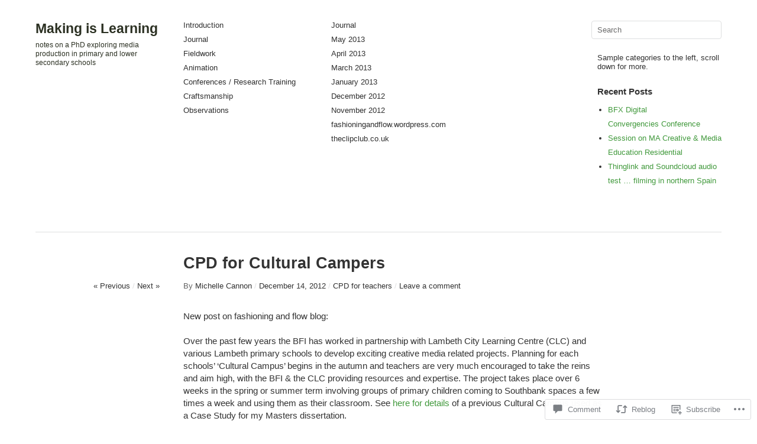

--- FILE ---
content_type: text/html; charset=UTF-8
request_url: https://makingislearning.com/2012/12/14/cpd-for-cultural-campers/
body_size: 24135
content:

<!DOCTYPE html>
<!--[if IE 8]>
<html id="ie8" lang="en">
<![endif]-->
<!--[if !(IE 8)]><!-->
<html lang="en">
<!--<![endif]-->
<head>
<meta charset="UTF-8" />
<title>CPD for Cultural Campers | Making is Learning</title>
<link rel="profile" href="http://gmpg.org/xfn/11" />
<link rel="pingback" href="https://makingislearning.com/xmlrpc.php" />
<meta name='robots' content='max-image-preview:large' />

<!-- Async WordPress.com Remote Login -->
<script id="wpcom_remote_login_js">
var wpcom_remote_login_extra_auth = '';
function wpcom_remote_login_remove_dom_node_id( element_id ) {
	var dom_node = document.getElementById( element_id );
	if ( dom_node ) { dom_node.parentNode.removeChild( dom_node ); }
}
function wpcom_remote_login_remove_dom_node_classes( class_name ) {
	var dom_nodes = document.querySelectorAll( '.' + class_name );
	for ( var i = 0; i < dom_nodes.length; i++ ) {
		dom_nodes[ i ].parentNode.removeChild( dom_nodes[ i ] );
	}
}
function wpcom_remote_login_final_cleanup() {
	wpcom_remote_login_remove_dom_node_classes( "wpcom_remote_login_msg" );
	wpcom_remote_login_remove_dom_node_id( "wpcom_remote_login_key" );
	wpcom_remote_login_remove_dom_node_id( "wpcom_remote_login_validate" );
	wpcom_remote_login_remove_dom_node_id( "wpcom_remote_login_js" );
	wpcom_remote_login_remove_dom_node_id( "wpcom_request_access_iframe" );
	wpcom_remote_login_remove_dom_node_id( "wpcom_request_access_styles" );
}

// Watch for messages back from the remote login
window.addEventListener( "message", function( e ) {
	if ( e.origin === "https://r-login.wordpress.com" ) {
		var data = {};
		try {
			data = JSON.parse( e.data );
		} catch( e ) {
			wpcom_remote_login_final_cleanup();
			return;
		}

		if ( data.msg === 'LOGIN' ) {
			// Clean up the login check iframe
			wpcom_remote_login_remove_dom_node_id( "wpcom_remote_login_key" );

			var id_regex = new RegExp( /^[0-9]+$/ );
			var token_regex = new RegExp( /^.*|.*|.*$/ );
			if (
				token_regex.test( data.token )
				&& id_regex.test( data.wpcomid )
			) {
				// We have everything we need to ask for a login
				var script = document.createElement( "script" );
				script.setAttribute( "id", "wpcom_remote_login_validate" );
				script.src = '/remote-login.php?wpcom_remote_login=validate'
					+ '&wpcomid=' + data.wpcomid
					+ '&token=' + encodeURIComponent( data.token )
					+ '&host=' + window.location.protocol
					+ '//' + window.location.hostname
					+ '&postid=541'
					+ '&is_singular=1';
				document.body.appendChild( script );
			}

			return;
		}

		// Safari ITP, not logged in, so redirect
		if ( data.msg === 'LOGIN-REDIRECT' ) {
			window.location = 'https://wordpress.com/log-in?redirect_to=' + window.location.href;
			return;
		}

		// Safari ITP, storage access failed, remove the request
		if ( data.msg === 'LOGIN-REMOVE' ) {
			var css_zap = 'html { -webkit-transition: margin-top 1s; transition: margin-top 1s; } /* 9001 */ html { margin-top: 0 !important; } * html body { margin-top: 0 !important; } @media screen and ( max-width: 782px ) { html { margin-top: 0 !important; } * html body { margin-top: 0 !important; } }';
			var style_zap = document.createElement( 'style' );
			style_zap.type = 'text/css';
			style_zap.appendChild( document.createTextNode( css_zap ) );
			document.body.appendChild( style_zap );

			var e = document.getElementById( 'wpcom_request_access_iframe' );
			e.parentNode.removeChild( e );

			document.cookie = 'wordpress_com_login_access=denied; path=/; max-age=31536000';

			return;
		}

		// Safari ITP
		if ( data.msg === 'REQUEST_ACCESS' ) {
			console.log( 'request access: safari' );

			// Check ITP iframe enable/disable knob
			if ( wpcom_remote_login_extra_auth !== 'safari_itp_iframe' ) {
				return;
			}

			// If we are in a "private window" there is no ITP.
			var private_window = false;
			try {
				var opendb = window.openDatabase( null, null, null, null );
			} catch( e ) {
				private_window = true;
			}

			if ( private_window ) {
				console.log( 'private window' );
				return;
			}

			var iframe = document.createElement( 'iframe' );
			iframe.id = 'wpcom_request_access_iframe';
			iframe.setAttribute( 'scrolling', 'no' );
			iframe.setAttribute( 'sandbox', 'allow-storage-access-by-user-activation allow-scripts allow-same-origin allow-top-navigation-by-user-activation' );
			iframe.src = 'https://r-login.wordpress.com/remote-login.php?wpcom_remote_login=request_access&origin=' + encodeURIComponent( data.origin ) + '&wpcomid=' + encodeURIComponent( data.wpcomid );

			var css = 'html { -webkit-transition: margin-top 1s; transition: margin-top 1s; } /* 9001 */ html { margin-top: 46px !important; } * html body { margin-top: 46px !important; } @media screen and ( max-width: 660px ) { html { margin-top: 71px !important; } * html body { margin-top: 71px !important; } #wpcom_request_access_iframe { display: block; height: 71px !important; } } #wpcom_request_access_iframe { border: 0px; height: 46px; position: fixed; top: 0; left: 0; width: 100%; min-width: 100%; z-index: 99999; background: #23282d; } ';

			var style = document.createElement( 'style' );
			style.type = 'text/css';
			style.id = 'wpcom_request_access_styles';
			style.appendChild( document.createTextNode( css ) );
			document.body.appendChild( style );

			document.body.appendChild( iframe );
		}

		if ( data.msg === 'DONE' ) {
			wpcom_remote_login_final_cleanup();
		}
	}
}, false );

// Inject the remote login iframe after the page has had a chance to load
// more critical resources
window.addEventListener( "DOMContentLoaded", function( e ) {
	var iframe = document.createElement( "iframe" );
	iframe.style.display = "none";
	iframe.setAttribute( "scrolling", "no" );
	iframe.setAttribute( "id", "wpcom_remote_login_key" );
	iframe.src = "https://r-login.wordpress.com/remote-login.php"
		+ "?wpcom_remote_login=key"
		+ "&origin=aHR0cHM6Ly9tYWtpbmdpc2xlYXJuaW5nLmNvbQ%3D%3D"
		+ "&wpcomid=38686811"
		+ "&time=" + Math.floor( Date.now() / 1000 );
	document.body.appendChild( iframe );
}, false );
</script>
<link rel='dns-prefetch' href='//s0.wp.com' />
<link rel='dns-prefetch' href='//widgets.wp.com' />
<link rel="alternate" type="application/rss+xml" title="Making is Learning &raquo; Feed" href="https://makingislearning.com/feed/" />
<link rel="alternate" type="application/rss+xml" title="Making is Learning &raquo; Comments Feed" href="https://makingislearning.com/comments/feed/" />
<link rel="alternate" type="application/rss+xml" title="Making is Learning &raquo; CPD for Cultural&nbsp;Campers Comments Feed" href="https://makingislearning.com/2012/12/14/cpd-for-cultural-campers/feed/" />
	<script type="text/javascript">
		/* <![CDATA[ */
		function addLoadEvent(func) {
			var oldonload = window.onload;
			if (typeof window.onload != 'function') {
				window.onload = func;
			} else {
				window.onload = function () {
					oldonload();
					func();
				}
			}
		}
		/* ]]> */
	</script>
	<link crossorigin='anonymous' rel='stylesheet' id='all-css-0-1' href='/_static/??-eJxtzEkKgDAQRNELGZs4EDfiWUJsxMzYHby+RARB3BQ8KD6cWZgUGSNDKCL7su2RwCJnbdxjCCnVWYtHggO9ZlxFTsQftYaogf+k3x2+4Vv1voRZqrHvpkHJwV5glDTa&cssminify=yes' type='text/css' media='all' />
<style id='wp-emoji-styles-inline-css'>

	img.wp-smiley, img.emoji {
		display: inline !important;
		border: none !important;
		box-shadow: none !important;
		height: 1em !important;
		width: 1em !important;
		margin: 0 0.07em !important;
		vertical-align: -0.1em !important;
		background: none !important;
		padding: 0 !important;
	}
/*# sourceURL=wp-emoji-styles-inline-css */
</style>
<link crossorigin='anonymous' rel='stylesheet' id='all-css-2-1' href='/wp-content/plugins/gutenberg-core/v22.2.0/build/styles/block-library/style.css?m=1764855221i&cssminify=yes' type='text/css' media='all' />
<style id='wp-block-library-inline-css'>
.has-text-align-justify {
	text-align:justify;
}
.has-text-align-justify{text-align:justify;}

/*# sourceURL=wp-block-library-inline-css */
</style><style id='global-styles-inline-css'>
:root{--wp--preset--aspect-ratio--square: 1;--wp--preset--aspect-ratio--4-3: 4/3;--wp--preset--aspect-ratio--3-4: 3/4;--wp--preset--aspect-ratio--3-2: 3/2;--wp--preset--aspect-ratio--2-3: 2/3;--wp--preset--aspect-ratio--16-9: 16/9;--wp--preset--aspect-ratio--9-16: 9/16;--wp--preset--color--black: #000000;--wp--preset--color--cyan-bluish-gray: #abb8c3;--wp--preset--color--white: #ffffff;--wp--preset--color--pale-pink: #f78da7;--wp--preset--color--vivid-red: #cf2e2e;--wp--preset--color--luminous-vivid-orange: #ff6900;--wp--preset--color--luminous-vivid-amber: #fcb900;--wp--preset--color--light-green-cyan: #7bdcb5;--wp--preset--color--vivid-green-cyan: #00d084;--wp--preset--color--pale-cyan-blue: #8ed1fc;--wp--preset--color--vivid-cyan-blue: #0693e3;--wp--preset--color--vivid-purple: #9b51e0;--wp--preset--gradient--vivid-cyan-blue-to-vivid-purple: linear-gradient(135deg,rgb(6,147,227) 0%,rgb(155,81,224) 100%);--wp--preset--gradient--light-green-cyan-to-vivid-green-cyan: linear-gradient(135deg,rgb(122,220,180) 0%,rgb(0,208,130) 100%);--wp--preset--gradient--luminous-vivid-amber-to-luminous-vivid-orange: linear-gradient(135deg,rgb(252,185,0) 0%,rgb(255,105,0) 100%);--wp--preset--gradient--luminous-vivid-orange-to-vivid-red: linear-gradient(135deg,rgb(255,105,0) 0%,rgb(207,46,46) 100%);--wp--preset--gradient--very-light-gray-to-cyan-bluish-gray: linear-gradient(135deg,rgb(238,238,238) 0%,rgb(169,184,195) 100%);--wp--preset--gradient--cool-to-warm-spectrum: linear-gradient(135deg,rgb(74,234,220) 0%,rgb(151,120,209) 20%,rgb(207,42,186) 40%,rgb(238,44,130) 60%,rgb(251,105,98) 80%,rgb(254,248,76) 100%);--wp--preset--gradient--blush-light-purple: linear-gradient(135deg,rgb(255,206,236) 0%,rgb(152,150,240) 100%);--wp--preset--gradient--blush-bordeaux: linear-gradient(135deg,rgb(254,205,165) 0%,rgb(254,45,45) 50%,rgb(107,0,62) 100%);--wp--preset--gradient--luminous-dusk: linear-gradient(135deg,rgb(255,203,112) 0%,rgb(199,81,192) 50%,rgb(65,88,208) 100%);--wp--preset--gradient--pale-ocean: linear-gradient(135deg,rgb(255,245,203) 0%,rgb(182,227,212) 50%,rgb(51,167,181) 100%);--wp--preset--gradient--electric-grass: linear-gradient(135deg,rgb(202,248,128) 0%,rgb(113,206,126) 100%);--wp--preset--gradient--midnight: linear-gradient(135deg,rgb(2,3,129) 0%,rgb(40,116,252) 100%);--wp--preset--font-size--small: 13px;--wp--preset--font-size--medium: 20px;--wp--preset--font-size--large: 36px;--wp--preset--font-size--x-large: 42px;--wp--preset--font-family--albert-sans: 'Albert Sans', sans-serif;--wp--preset--font-family--alegreya: Alegreya, serif;--wp--preset--font-family--arvo: Arvo, serif;--wp--preset--font-family--bodoni-moda: 'Bodoni Moda', serif;--wp--preset--font-family--bricolage-grotesque: 'Bricolage Grotesque', sans-serif;--wp--preset--font-family--cabin: Cabin, sans-serif;--wp--preset--font-family--chivo: Chivo, sans-serif;--wp--preset--font-family--commissioner: Commissioner, sans-serif;--wp--preset--font-family--cormorant: Cormorant, serif;--wp--preset--font-family--courier-prime: 'Courier Prime', monospace;--wp--preset--font-family--crimson-pro: 'Crimson Pro', serif;--wp--preset--font-family--dm-mono: 'DM Mono', monospace;--wp--preset--font-family--dm-sans: 'DM Sans', sans-serif;--wp--preset--font-family--dm-serif-display: 'DM Serif Display', serif;--wp--preset--font-family--domine: Domine, serif;--wp--preset--font-family--eb-garamond: 'EB Garamond', serif;--wp--preset--font-family--epilogue: Epilogue, sans-serif;--wp--preset--font-family--fahkwang: Fahkwang, sans-serif;--wp--preset--font-family--figtree: Figtree, sans-serif;--wp--preset--font-family--fira-sans: 'Fira Sans', sans-serif;--wp--preset--font-family--fjalla-one: 'Fjalla One', sans-serif;--wp--preset--font-family--fraunces: Fraunces, serif;--wp--preset--font-family--gabarito: Gabarito, system-ui;--wp--preset--font-family--ibm-plex-mono: 'IBM Plex Mono', monospace;--wp--preset--font-family--ibm-plex-sans: 'IBM Plex Sans', sans-serif;--wp--preset--font-family--ibarra-real-nova: 'Ibarra Real Nova', serif;--wp--preset--font-family--instrument-serif: 'Instrument Serif', serif;--wp--preset--font-family--inter: Inter, sans-serif;--wp--preset--font-family--josefin-sans: 'Josefin Sans', sans-serif;--wp--preset--font-family--jost: Jost, sans-serif;--wp--preset--font-family--libre-baskerville: 'Libre Baskerville', serif;--wp--preset--font-family--libre-franklin: 'Libre Franklin', sans-serif;--wp--preset--font-family--literata: Literata, serif;--wp--preset--font-family--lora: Lora, serif;--wp--preset--font-family--merriweather: Merriweather, serif;--wp--preset--font-family--montserrat: Montserrat, sans-serif;--wp--preset--font-family--newsreader: Newsreader, serif;--wp--preset--font-family--noto-sans-mono: 'Noto Sans Mono', sans-serif;--wp--preset--font-family--nunito: Nunito, sans-serif;--wp--preset--font-family--open-sans: 'Open Sans', sans-serif;--wp--preset--font-family--overpass: Overpass, sans-serif;--wp--preset--font-family--pt-serif: 'PT Serif', serif;--wp--preset--font-family--petrona: Petrona, serif;--wp--preset--font-family--piazzolla: Piazzolla, serif;--wp--preset--font-family--playfair-display: 'Playfair Display', serif;--wp--preset--font-family--plus-jakarta-sans: 'Plus Jakarta Sans', sans-serif;--wp--preset--font-family--poppins: Poppins, sans-serif;--wp--preset--font-family--raleway: Raleway, sans-serif;--wp--preset--font-family--roboto: Roboto, sans-serif;--wp--preset--font-family--roboto-slab: 'Roboto Slab', serif;--wp--preset--font-family--rubik: Rubik, sans-serif;--wp--preset--font-family--rufina: Rufina, serif;--wp--preset--font-family--sora: Sora, sans-serif;--wp--preset--font-family--source-sans-3: 'Source Sans 3', sans-serif;--wp--preset--font-family--source-serif-4: 'Source Serif 4', serif;--wp--preset--font-family--space-mono: 'Space Mono', monospace;--wp--preset--font-family--syne: Syne, sans-serif;--wp--preset--font-family--texturina: Texturina, serif;--wp--preset--font-family--urbanist: Urbanist, sans-serif;--wp--preset--font-family--work-sans: 'Work Sans', sans-serif;--wp--preset--spacing--20: 0.44rem;--wp--preset--spacing--30: 0.67rem;--wp--preset--spacing--40: 1rem;--wp--preset--spacing--50: 1.5rem;--wp--preset--spacing--60: 2.25rem;--wp--preset--spacing--70: 3.38rem;--wp--preset--spacing--80: 5.06rem;--wp--preset--shadow--natural: 6px 6px 9px rgba(0, 0, 0, 0.2);--wp--preset--shadow--deep: 12px 12px 50px rgba(0, 0, 0, 0.4);--wp--preset--shadow--sharp: 6px 6px 0px rgba(0, 0, 0, 0.2);--wp--preset--shadow--outlined: 6px 6px 0px -3px rgb(255, 255, 255), 6px 6px rgb(0, 0, 0);--wp--preset--shadow--crisp: 6px 6px 0px rgb(0, 0, 0);}:where(.is-layout-flex){gap: 0.5em;}:where(.is-layout-grid){gap: 0.5em;}body .is-layout-flex{display: flex;}.is-layout-flex{flex-wrap: wrap;align-items: center;}.is-layout-flex > :is(*, div){margin: 0;}body .is-layout-grid{display: grid;}.is-layout-grid > :is(*, div){margin: 0;}:where(.wp-block-columns.is-layout-flex){gap: 2em;}:where(.wp-block-columns.is-layout-grid){gap: 2em;}:where(.wp-block-post-template.is-layout-flex){gap: 1.25em;}:where(.wp-block-post-template.is-layout-grid){gap: 1.25em;}.has-black-color{color: var(--wp--preset--color--black) !important;}.has-cyan-bluish-gray-color{color: var(--wp--preset--color--cyan-bluish-gray) !important;}.has-white-color{color: var(--wp--preset--color--white) !important;}.has-pale-pink-color{color: var(--wp--preset--color--pale-pink) !important;}.has-vivid-red-color{color: var(--wp--preset--color--vivid-red) !important;}.has-luminous-vivid-orange-color{color: var(--wp--preset--color--luminous-vivid-orange) !important;}.has-luminous-vivid-amber-color{color: var(--wp--preset--color--luminous-vivid-amber) !important;}.has-light-green-cyan-color{color: var(--wp--preset--color--light-green-cyan) !important;}.has-vivid-green-cyan-color{color: var(--wp--preset--color--vivid-green-cyan) !important;}.has-pale-cyan-blue-color{color: var(--wp--preset--color--pale-cyan-blue) !important;}.has-vivid-cyan-blue-color{color: var(--wp--preset--color--vivid-cyan-blue) !important;}.has-vivid-purple-color{color: var(--wp--preset--color--vivid-purple) !important;}.has-black-background-color{background-color: var(--wp--preset--color--black) !important;}.has-cyan-bluish-gray-background-color{background-color: var(--wp--preset--color--cyan-bluish-gray) !important;}.has-white-background-color{background-color: var(--wp--preset--color--white) !important;}.has-pale-pink-background-color{background-color: var(--wp--preset--color--pale-pink) !important;}.has-vivid-red-background-color{background-color: var(--wp--preset--color--vivid-red) !important;}.has-luminous-vivid-orange-background-color{background-color: var(--wp--preset--color--luminous-vivid-orange) !important;}.has-luminous-vivid-amber-background-color{background-color: var(--wp--preset--color--luminous-vivid-amber) !important;}.has-light-green-cyan-background-color{background-color: var(--wp--preset--color--light-green-cyan) !important;}.has-vivid-green-cyan-background-color{background-color: var(--wp--preset--color--vivid-green-cyan) !important;}.has-pale-cyan-blue-background-color{background-color: var(--wp--preset--color--pale-cyan-blue) !important;}.has-vivid-cyan-blue-background-color{background-color: var(--wp--preset--color--vivid-cyan-blue) !important;}.has-vivid-purple-background-color{background-color: var(--wp--preset--color--vivid-purple) !important;}.has-black-border-color{border-color: var(--wp--preset--color--black) !important;}.has-cyan-bluish-gray-border-color{border-color: var(--wp--preset--color--cyan-bluish-gray) !important;}.has-white-border-color{border-color: var(--wp--preset--color--white) !important;}.has-pale-pink-border-color{border-color: var(--wp--preset--color--pale-pink) !important;}.has-vivid-red-border-color{border-color: var(--wp--preset--color--vivid-red) !important;}.has-luminous-vivid-orange-border-color{border-color: var(--wp--preset--color--luminous-vivid-orange) !important;}.has-luminous-vivid-amber-border-color{border-color: var(--wp--preset--color--luminous-vivid-amber) !important;}.has-light-green-cyan-border-color{border-color: var(--wp--preset--color--light-green-cyan) !important;}.has-vivid-green-cyan-border-color{border-color: var(--wp--preset--color--vivid-green-cyan) !important;}.has-pale-cyan-blue-border-color{border-color: var(--wp--preset--color--pale-cyan-blue) !important;}.has-vivid-cyan-blue-border-color{border-color: var(--wp--preset--color--vivid-cyan-blue) !important;}.has-vivid-purple-border-color{border-color: var(--wp--preset--color--vivid-purple) !important;}.has-vivid-cyan-blue-to-vivid-purple-gradient-background{background: var(--wp--preset--gradient--vivid-cyan-blue-to-vivid-purple) !important;}.has-light-green-cyan-to-vivid-green-cyan-gradient-background{background: var(--wp--preset--gradient--light-green-cyan-to-vivid-green-cyan) !important;}.has-luminous-vivid-amber-to-luminous-vivid-orange-gradient-background{background: var(--wp--preset--gradient--luminous-vivid-amber-to-luminous-vivid-orange) !important;}.has-luminous-vivid-orange-to-vivid-red-gradient-background{background: var(--wp--preset--gradient--luminous-vivid-orange-to-vivid-red) !important;}.has-very-light-gray-to-cyan-bluish-gray-gradient-background{background: var(--wp--preset--gradient--very-light-gray-to-cyan-bluish-gray) !important;}.has-cool-to-warm-spectrum-gradient-background{background: var(--wp--preset--gradient--cool-to-warm-spectrum) !important;}.has-blush-light-purple-gradient-background{background: var(--wp--preset--gradient--blush-light-purple) !important;}.has-blush-bordeaux-gradient-background{background: var(--wp--preset--gradient--blush-bordeaux) !important;}.has-luminous-dusk-gradient-background{background: var(--wp--preset--gradient--luminous-dusk) !important;}.has-pale-ocean-gradient-background{background: var(--wp--preset--gradient--pale-ocean) !important;}.has-electric-grass-gradient-background{background: var(--wp--preset--gradient--electric-grass) !important;}.has-midnight-gradient-background{background: var(--wp--preset--gradient--midnight) !important;}.has-small-font-size{font-size: var(--wp--preset--font-size--small) !important;}.has-medium-font-size{font-size: var(--wp--preset--font-size--medium) !important;}.has-large-font-size{font-size: var(--wp--preset--font-size--large) !important;}.has-x-large-font-size{font-size: var(--wp--preset--font-size--x-large) !important;}.has-albert-sans-font-family{font-family: var(--wp--preset--font-family--albert-sans) !important;}.has-alegreya-font-family{font-family: var(--wp--preset--font-family--alegreya) !important;}.has-arvo-font-family{font-family: var(--wp--preset--font-family--arvo) !important;}.has-bodoni-moda-font-family{font-family: var(--wp--preset--font-family--bodoni-moda) !important;}.has-bricolage-grotesque-font-family{font-family: var(--wp--preset--font-family--bricolage-grotesque) !important;}.has-cabin-font-family{font-family: var(--wp--preset--font-family--cabin) !important;}.has-chivo-font-family{font-family: var(--wp--preset--font-family--chivo) !important;}.has-commissioner-font-family{font-family: var(--wp--preset--font-family--commissioner) !important;}.has-cormorant-font-family{font-family: var(--wp--preset--font-family--cormorant) !important;}.has-courier-prime-font-family{font-family: var(--wp--preset--font-family--courier-prime) !important;}.has-crimson-pro-font-family{font-family: var(--wp--preset--font-family--crimson-pro) !important;}.has-dm-mono-font-family{font-family: var(--wp--preset--font-family--dm-mono) !important;}.has-dm-sans-font-family{font-family: var(--wp--preset--font-family--dm-sans) !important;}.has-dm-serif-display-font-family{font-family: var(--wp--preset--font-family--dm-serif-display) !important;}.has-domine-font-family{font-family: var(--wp--preset--font-family--domine) !important;}.has-eb-garamond-font-family{font-family: var(--wp--preset--font-family--eb-garamond) !important;}.has-epilogue-font-family{font-family: var(--wp--preset--font-family--epilogue) !important;}.has-fahkwang-font-family{font-family: var(--wp--preset--font-family--fahkwang) !important;}.has-figtree-font-family{font-family: var(--wp--preset--font-family--figtree) !important;}.has-fira-sans-font-family{font-family: var(--wp--preset--font-family--fira-sans) !important;}.has-fjalla-one-font-family{font-family: var(--wp--preset--font-family--fjalla-one) !important;}.has-fraunces-font-family{font-family: var(--wp--preset--font-family--fraunces) !important;}.has-gabarito-font-family{font-family: var(--wp--preset--font-family--gabarito) !important;}.has-ibm-plex-mono-font-family{font-family: var(--wp--preset--font-family--ibm-plex-mono) !important;}.has-ibm-plex-sans-font-family{font-family: var(--wp--preset--font-family--ibm-plex-sans) !important;}.has-ibarra-real-nova-font-family{font-family: var(--wp--preset--font-family--ibarra-real-nova) !important;}.has-instrument-serif-font-family{font-family: var(--wp--preset--font-family--instrument-serif) !important;}.has-inter-font-family{font-family: var(--wp--preset--font-family--inter) !important;}.has-josefin-sans-font-family{font-family: var(--wp--preset--font-family--josefin-sans) !important;}.has-jost-font-family{font-family: var(--wp--preset--font-family--jost) !important;}.has-libre-baskerville-font-family{font-family: var(--wp--preset--font-family--libre-baskerville) !important;}.has-libre-franklin-font-family{font-family: var(--wp--preset--font-family--libre-franklin) !important;}.has-literata-font-family{font-family: var(--wp--preset--font-family--literata) !important;}.has-lora-font-family{font-family: var(--wp--preset--font-family--lora) !important;}.has-merriweather-font-family{font-family: var(--wp--preset--font-family--merriweather) !important;}.has-montserrat-font-family{font-family: var(--wp--preset--font-family--montserrat) !important;}.has-newsreader-font-family{font-family: var(--wp--preset--font-family--newsreader) !important;}.has-noto-sans-mono-font-family{font-family: var(--wp--preset--font-family--noto-sans-mono) !important;}.has-nunito-font-family{font-family: var(--wp--preset--font-family--nunito) !important;}.has-open-sans-font-family{font-family: var(--wp--preset--font-family--open-sans) !important;}.has-overpass-font-family{font-family: var(--wp--preset--font-family--overpass) !important;}.has-pt-serif-font-family{font-family: var(--wp--preset--font-family--pt-serif) !important;}.has-petrona-font-family{font-family: var(--wp--preset--font-family--petrona) !important;}.has-piazzolla-font-family{font-family: var(--wp--preset--font-family--piazzolla) !important;}.has-playfair-display-font-family{font-family: var(--wp--preset--font-family--playfair-display) !important;}.has-plus-jakarta-sans-font-family{font-family: var(--wp--preset--font-family--plus-jakarta-sans) !important;}.has-poppins-font-family{font-family: var(--wp--preset--font-family--poppins) !important;}.has-raleway-font-family{font-family: var(--wp--preset--font-family--raleway) !important;}.has-roboto-font-family{font-family: var(--wp--preset--font-family--roboto) !important;}.has-roboto-slab-font-family{font-family: var(--wp--preset--font-family--roboto-slab) !important;}.has-rubik-font-family{font-family: var(--wp--preset--font-family--rubik) !important;}.has-rufina-font-family{font-family: var(--wp--preset--font-family--rufina) !important;}.has-sora-font-family{font-family: var(--wp--preset--font-family--sora) !important;}.has-source-sans-3-font-family{font-family: var(--wp--preset--font-family--source-sans-3) !important;}.has-source-serif-4-font-family{font-family: var(--wp--preset--font-family--source-serif-4) !important;}.has-space-mono-font-family{font-family: var(--wp--preset--font-family--space-mono) !important;}.has-syne-font-family{font-family: var(--wp--preset--font-family--syne) !important;}.has-texturina-font-family{font-family: var(--wp--preset--font-family--texturina) !important;}.has-urbanist-font-family{font-family: var(--wp--preset--font-family--urbanist) !important;}.has-work-sans-font-family{font-family: var(--wp--preset--font-family--work-sans) !important;}
/*# sourceURL=global-styles-inline-css */
</style>

<style id='classic-theme-styles-inline-css'>
/*! This file is auto-generated */
.wp-block-button__link{color:#fff;background-color:#32373c;border-radius:9999px;box-shadow:none;text-decoration:none;padding:calc(.667em + 2px) calc(1.333em + 2px);font-size:1.125em}.wp-block-file__button{background:#32373c;color:#fff;text-decoration:none}
/*# sourceURL=/wp-includes/css/classic-themes.min.css */
</style>
<link crossorigin='anonymous' rel='stylesheet' id='all-css-4-1' href='/_static/??-eJx9j8EOwjAIhl/IyvTgvBgfxXQtmZ2jbQrdfHxZll3U7ELgh48fYM7GpSgYBaiaPNY+RAaXCqpO2QroBKEPFkckHTs65gP8x+bgexTFecuN4HsfyWpjui4XZDYaKVQy8lQv3uMGlGzdy6i0rlgbQCnFrfmYMPpUwFZJZEWC+8GAi4OuhtHDhKVTaxWXN/m7Xo650+3UXprm3J6a6/ABpBt3RQ==&cssminify=yes' type='text/css' media='all' />
<link rel='stylesheet' id='verbum-gutenberg-css-css' href='https://widgets.wp.com/verbum-block-editor/block-editor.css?ver=1738686361' media='all' />
<link crossorigin='anonymous' rel='stylesheet' id='all-css-6-1' href='/_static/??-eJx9i0EOwjAMwD5EibYiEIdpb2mrUIrSpFpSTfv9xm1cuNmSDWtzSdiQDeyNFRVaj1BqDBQ44QhqG+E1qV7g1NbuGvVcWGHBSJIPzHBUJ/03ZRRHkoIV4R9xLwpl+a5znYbHbbg/vffjZwcgjD4L&cssminify=yes' type='text/css' media='all' />
<link crossorigin='anonymous' rel='stylesheet' id='print-css-7-1' href='/wp-content/mu-plugins/global-print/global-print.css?m=1465851035i&cssminify=yes' type='text/css' media='print' />
<style id='jetpack-global-styles-frontend-style-inline-css'>
:root { --font-headings: unset; --font-base: unset; --font-headings-default: -apple-system,BlinkMacSystemFont,"Segoe UI",Roboto,Oxygen-Sans,Ubuntu,Cantarell,"Helvetica Neue",sans-serif; --font-base-default: -apple-system,BlinkMacSystemFont,"Segoe UI",Roboto,Oxygen-Sans,Ubuntu,Cantarell,"Helvetica Neue",sans-serif;}
/*# sourceURL=jetpack-global-styles-frontend-style-inline-css */
</style>
<link crossorigin='anonymous' rel='stylesheet' id='all-css-10-1' href='/_static/??-eJyNjcEKwjAQRH/IuFRT6kX8FNkmS5K6yQY3Qfx7bfEiXrwM82B4A49qnJRGpUHupnIPqSgs1Cq624chi6zhO5OCRryTR++fW00l7J3qDv43XVNxoOISsmEJol/wY2uR8vs3WggsM/I6uOTzMI3Hw8lOg11eUT1JKA==&cssminify=yes' type='text/css' media='all' />
<script type="text/javascript" id="jetpack_related-posts-js-extra">
/* <![CDATA[ */
var related_posts_js_options = {"post_heading":"h4"};
//# sourceURL=jetpack_related-posts-js-extra
/* ]]> */
</script>
<script type="text/javascript" id="imbalance2-script-js-extra">
/* <![CDATA[ */
var Imbalance2 = {"is_rtl":"0","color":"#41993c","search":"Search"};
//# sourceURL=imbalance2-script-js-extra
/* ]]> */
</script>
<script type="text/javascript" id="wpcom-actionbar-placeholder-js-extra">
/* <![CDATA[ */
var actionbardata = {"siteID":"38686811","postID":"541","siteURL":"https://makingislearning.com","xhrURL":"https://makingislearning.com/wp-admin/admin-ajax.php","nonce":"c0ee233a94","isLoggedIn":"","statusMessage":"","subsEmailDefault":"instantly","proxyScriptUrl":"https://s0.wp.com/wp-content/js/wpcom-proxy-request.js?m=1513050504i&amp;ver=20211021","shortlink":"https://wp.me/p2CkcP-8J","i18n":{"followedText":"New posts from this site will now appear in your \u003Ca href=\"https://wordpress.com/reader\"\u003EReader\u003C/a\u003E","foldBar":"Collapse this bar","unfoldBar":"Expand this bar","shortLinkCopied":"Shortlink copied to clipboard."}};
//# sourceURL=wpcom-actionbar-placeholder-js-extra
/* ]]> */
</script>
<script type="text/javascript" id="jetpack-mu-wpcom-settings-js-before">
/* <![CDATA[ */
var JETPACK_MU_WPCOM_SETTINGS = {"assetsUrl":"https://s0.wp.com/wp-content/mu-plugins/jetpack-mu-wpcom-plugin/moon/jetpack_vendor/automattic/jetpack-mu-wpcom/src/build/"};
//# sourceURL=jetpack-mu-wpcom-settings-js-before
/* ]]> */
</script>
<script crossorigin='anonymous' type='text/javascript'  src='/_static/??-eJyNjuFqwzAMhF+ojtpAtl9jj1IcW2RyLdu1ZNq8fT1oWQsL9Jc4dPfdwaUYl5NiUuBmSmwLJYGAWqw73TVwzgmOlBzMjaKHitEqelOyqLyqgSkNQXbwBA7dE9WUmq/r49dhsXmU32c4N6zr/TwDNk2Gaam99L82/UHukdJmIJ5ttMnhCJHmB8M0GlwTzbzVRWwXlJitR7/lYSs5vc59Y8GfNuIqFe3Zb/46fE7Tfv8xjlO4ATzilP0='></script>
<script type="text/javascript" id="rlt-proxy-js-after">
/* <![CDATA[ */
	rltInitialize( {"token":null,"iframeOrigins":["https:\/\/widgets.wp.com"]} );
//# sourceURL=rlt-proxy-js-after
/* ]]> */
</script>
<link rel="EditURI" type="application/rsd+xml" title="RSD" href="https://makingislearning.wordpress.com/xmlrpc.php?rsd" />
<meta name="generator" content="WordPress.com" />
<link rel="canonical" href="https://makingislearning.com/2012/12/14/cpd-for-cultural-campers/" />
<link rel='shortlink' href='https://wp.me/p2CkcP-8J' />
<link rel="alternate" type="application/json+oembed" href="https://public-api.wordpress.com/oembed/?format=json&amp;url=https%3A%2F%2Fmakingislearning.com%2F2012%2F12%2F14%2Fcpd-for-cultural-campers%2F&amp;for=wpcom-auto-discovery" /><link rel="alternate" type="application/xml+oembed" href="https://public-api.wordpress.com/oembed/?format=xml&amp;url=https%3A%2F%2Fmakingislearning.com%2F2012%2F12%2F14%2Fcpd-for-cultural-campers%2F&amp;for=wpcom-auto-discovery" />
<!-- Jetpack Open Graph Tags -->
<meta property="og:type" content="article" />
<meta property="og:title" content="CPD for Cultural Campers" />
<meta property="og:url" content="https://makingislearning.com/2012/12/14/cpd-for-cultural-campers/" />
<meta property="og:description" content="New post on fashioning and flow blog: Over the past few years the BFI has worked in partnership with Lambeth City Learning Centre (CLC) and various Lambeth primary schools to develop exciting creat…" />
<meta property="article:published_time" content="2012-12-14T14:42:45+00:00" />
<meta property="article:modified_time" content="2012-12-14T16:07:11+00:00" />
<meta property="og:site_name" content="Making is Learning" />
<meta property="og:image" content="https://videos.files.wordpress.com/MJjYiGWW/cpd_cultural_campus_dec2012_std.original.jpg" />
<meta property="og:image:secure_url" content="https://videos.files.wordpress.com/MJjYiGWW/cpd_cultural_campus_dec2012_std.original.jpg" />
<meta property="og:image:width" content="200" />
<meta property="og:image:height" content="200" />
<meta property="og:image:alt" content="" />
<meta property="og:locale" content="en_US" />
<meta property="article:publisher" content="https://www.facebook.com/WordPresscom" />
<meta name="twitter:text:title" content="CPD for Cultural&nbsp;Campers" />
<meta name="twitter:image" content="https://secure.gravatar.com/blavatar/5deab61df108f022eab7bec3a33679c85cb66d3aa914fe1ecd14671c91b9df5d?s=240" />
<meta name="twitter:card" content="summary" />

<!-- End Jetpack Open Graph Tags -->
<link rel="shortcut icon" type="image/x-icon" href="https://secure.gravatar.com/blavatar/5deab61df108f022eab7bec3a33679c85cb66d3aa914fe1ecd14671c91b9df5d?s=32" sizes="16x16" />
<link rel="icon" type="image/x-icon" href="https://secure.gravatar.com/blavatar/5deab61df108f022eab7bec3a33679c85cb66d3aa914fe1ecd14671c91b9df5d?s=32" sizes="16x16" />
<link rel="apple-touch-icon" href="https://secure.gravatar.com/blavatar/5deab61df108f022eab7bec3a33679c85cb66d3aa914fe1ecd14671c91b9df5d?s=114" />
<link rel='openid.server' href='https://makingislearning.com/?openidserver=1' />
<link rel='openid.delegate' href='https://makingislearning.com/' />
<link rel="search" type="application/opensearchdescription+xml" href="https://makingislearning.com/osd.xml" title="Making is Learning" />
<link rel="search" type="application/opensearchdescription+xml" href="https://s1.wp.com/opensearch.xml" title="WordPress.com" />
	<style type="text/css">
	/* <![CDATA[ */
		a,
		.menu a:hover,
		.menu ul .current_page_item > a,
		.menu ul .current_page_ancestor > a,
		.menu ul .current-menu-item > a,
		.menu ul .current-menu-ancestor > a,
		#nav-above a:hover,
		#footer a:hover,
		.entry-meta a:hover,
		.widget_flickr #flickr_badge_uber_wrapper a:hover,
		.widget_flickr #flickr_badge_uber_wrapper a:link,
		.widget_flickr #flickr_badge_uber_wrapper a:active,
		.widget_flickr #flickr_badge_uber_wrapper a:visited {
			color: #41993c;
		}
		.infinite-scroll #infinite-handle:hover span {
			background: #41993c;
		}
		.infinite-scroll .infinite-loader {
			color: #41993c;
		}
		blockquote {
			border-color: #41993c;
		}
		.box .texts {
			border: 20px solid #41993c;
			background: #41993c;
		}
	/* ]]> */
	</style>
	<style type="text/css">
	/* <![CDATA[ */
		#wrapper {
			margin: 0 40px;		}
	/* ]]> */
	</style>
		<style type="text/css">
			.recentcomments a {
				display: inline !important;
				padding: 0 !important;
				margin: 0 !important;
			}

			table.recentcommentsavatartop img.avatar, table.recentcommentsavatarend img.avatar {
				border: 0px;
				margin: 0;
			}

			table.recentcommentsavatartop a, table.recentcommentsavatarend a {
				border: 0px !important;
				background-color: transparent !important;
			}

			td.recentcommentsavatarend, td.recentcommentsavatartop {
				padding: 0px 0px 1px 0px;
				margin: 0px;
			}

			td.recentcommentstextend {
				border: none !important;
				padding: 0px 0px 2px 10px;
			}

			.rtl td.recentcommentstextend {
				padding: 0px 10px 2px 0px;
			}

			td.recentcommentstexttop {
				border: none;
				padding: 0px 0px 0px 10px;
			}

			.rtl td.recentcommentstexttop {
				padding: 0px 10px 0px 0px;
			}
		</style>
		<meta name="description" content="New post on fashioning and flow blog: Over the past few years the BFI has worked in partnership with Lambeth City Learning Centre (CLC) and various Lambeth primary schools to develop exciting creative media related projects. Planning for each schools&#039; &#039;Cultural Campus&#039; begins in the autumn and teachers are very much encouraged to take the&hellip;" />
	<style type="text/css">
				#site-title a,
		#site-description {
			color: #2b3022 !important;
		}
		</style>
	<link crossorigin='anonymous' rel='stylesheet' id='all-css-0-3' href='/wp-content/mu-plugins/jetpack-plugin/moon/_inc/build/subscriptions/subscriptions.min.css?m=1753976312i&cssminify=yes' type='text/css' media='all' />
</head>

<body class="wp-singular post-template-default single single-post postid-541 single-format-standard wp-theme-pubimbalance2 customizer-styles-applied jetpack-reblog-enabled">
<div id="wrapper">
	<div id="header" class="clear-fix">
		<div id="branding">
						<div id="site-title">
				<a href="https://makingislearning.com/" title="Making is Learning">Making is Learning</a>
			</div>
			<h2 id="site-description">notes on a PhD exploring media production in primary and lower secondary schools</h2>
					</div>
		<div id="header-left">
			<div class="menu"><ul id="menu-menu2" class="menu"><li id="menu-item-790" class="menu-item menu-item-type-taxonomy menu-item-object-category menu-item-790"><a href="https://makingislearning.com/category/introduction/">Introduction</a></li>
<li id="menu-item-778" class="menu-item menu-item-type-taxonomy menu-item-object-category menu-item-778"><a href="https://makingislearning.com/category/journal/">Journal</a></li>
<li id="menu-item-783" class="menu-item menu-item-type-taxonomy menu-item-object-category menu-item-783"><a href="https://makingislearning.com/category/fieldwork/">Fieldwork</a></li>
<li id="menu-item-784" class="menu-item menu-item-type-taxonomy menu-item-object-category menu-item-784"><a href="https://makingislearning.com/category/fieldwork/animation-fieldwork/">Animation</a></li>
<li id="menu-item-785" class="menu-item menu-item-type-taxonomy menu-item-object-category menu-item-785"><a href="https://makingislearning.com/category/conferences-research-training/">Conferences / Research Training</a></li>
<li id="menu-item-787" class="menu-item menu-item-type-taxonomy menu-item-object-category menu-item-787"><a href="https://makingislearning.com/category/emergent-themes/craftsmanship-emergent-themes/">Craftsmanship</a></li>
<li id="menu-item-788" class="menu-item menu-item-type-taxonomy menu-item-object-category menu-item-788"><a href="https://makingislearning.com/category/fieldwork/observations/">Observations</a></li>
</ul></div>		</div>
		<div id="header-center">
			<div class="menu"><ul id="menu-menu3" class="menu"><li id="menu-item-803" class="menu-item menu-item-type-taxonomy menu-item-object-category menu-item-803"><a href="https://makingislearning.com/category/journal/">Journal</a></li>
<li id="menu-item-868" class="menu-item menu-item-type-taxonomy menu-item-object-category menu-item-868"><a href="https://makingislearning.com/category/journal/may-2013/">May 2013</a></li>
<li id="menu-item-867" class="menu-item menu-item-type-taxonomy menu-item-object-category menu-item-867"><a href="https://makingislearning.com/category/journal/april-2013/">April 2013</a></li>
<li id="menu-item-806" class="menu-item menu-item-type-taxonomy menu-item-object-category menu-item-806"><a href="https://makingislearning.com/category/journal/march-2013/">March 2013</a></li>
<li id="menu-item-805" class="menu-item menu-item-type-taxonomy menu-item-object-category menu-item-805"><a href="https://makingislearning.com/category/journal/january-2013/">January 2013</a></li>
<li id="menu-item-804" class="menu-item menu-item-type-taxonomy menu-item-object-category menu-item-804"><a href="https://makingislearning.com/category/journal/december-2012/">December 2012</a></li>
<li id="menu-item-807" class="menu-item menu-item-type-taxonomy menu-item-object-category menu-item-807"><a href="https://makingislearning.com/category/journal/november-2012/">November 2012</a></li>
<li id="menu-item-820" class="menu-item menu-item-type-custom menu-item-object-custom menu-item-820"><a href="http://fashioningandflow.wordpress.com" title="MA dissertation blog">fashioningandflow.wordpress.com</a></li>
<li id="menu-item-821" class="menu-item menu-item-type-custom menu-item-object-custom menu-item-821"><a href="http://theclipclub.co.uk" title="Film production primary after school club">theclipclub.co.uk</a></li>
</ul></div>		</div>
		<div id="header-right">
			<div id="search-2" class="widget widget_search"><form role="search" method="get" id="searchform" class="searchform" action="https://makingislearning.com/">
				<div>
					<label class="screen-reader-text" for="s">Search for:</label>
					<input type="text" value="" name="s" id="s" />
					<input type="submit" id="searchsubmit" value="Search" />
				</div>
			</form></div><div id="text-2" class="widget widget_text">			<div class="textwidget">Sample categories to the left, scroll down for more.</div>
		</div>
		<div id="recent-posts-2" class="widget widget_recent_entries">
		<h3 class="widget-title">Recent Posts</h3>
		<ul>
											<li>
					<a href="https://makingislearning.com/2014/09/21/bfx-digital-convergencies-conference/">BFX Digital Convergencies&nbsp;Conference</a>
									</li>
											<li>
					<a href="https://makingislearning.com/2014/05/07/session-on-ma-creative-media-education-residential/">Session on MA Creative &amp; Media Education&nbsp;Residential</a>
									</li>
											<li>
					<a href="https://makingislearning.com/2014/02/22/thinglink-and-soundcloud-audio-test-filming-in-bordils/">Thinglink and Soundcloud audio test &#8230; filming in northern&nbsp;Spain</a>
									</li>
					</ul>

		</div>		</div>
	</div>

	<div id="main" class="clear-fix">
<div id="container">
	<div id="content">

	
		<div class="post_title clear-fix">
	<h1 class="entry-title">CPD for Cultural&nbsp;Campers</h1>

	<div id="nav-above" class="navigation">
		<div class="nav-previous">
					<a href="https://makingislearning.com/2012/12/04/abstract-animation-ii-lambeth-academy-dec-2012/" rel="prev">&laquo; Previous</a>				</div>
		<span class="main-separator">/</span>
		<div class="nav-next">
					<a href="https://makingislearning.com/2012/12/17/video-data-analysis-workshop/" rel="next">Next &raquo;</a>				</div>
	</div><!-- #nav-above -->

	<div class="entry-meta">
		<span class="byline"><span class="meta-sep">By</span> <a class="url fn n" href="https://makingislearning.com/author/shelleuk/" title="View all posts by Michelle Cannon" rel="author">Michelle Cannon</a></span>
		<span class="online"><span class="main-separator"> / </span><a href="https://makingislearning.com/2012/12/14/cpd-for-cultural-campers/" title="2:42 pm" rel="bookmark"><time class="entry-date" datetime="2012-12-14T14:42:45+00:00" pubdate>December 14, 2012</time></a></span>
		<span class="main-separator"> / </span><a href="https://makingislearning.com/category/cpd-for-teachers/" rel="category tag">CPD for teachers</a>
					<span class="main-separator"> / </span><a href="https://makingislearning.com/2012/12/14/cpd-for-cultural-campers/#respond">Leave a comment</a>		
			</div><!-- .entry-meta -->
</div><!-- .post_title -->

<div id="post-541" class="post-541 post type-post status-publish format-standard hentry category-cpd-for-teachers">
	<div class="entry-content">

		<p>New post on fashioning and flow blog:</p>
<p>Over the past few years the BFI has worked in partnership with Lambeth City Learning Centre (CLC) and various Lambeth primary schools to develop exciting creative media related projects. Planning for each schools&#8217; &#8216;Cultural Campus&#8217; begins in the autumn and teachers are very much encouraged to take the reins and aim high, with the BFI &amp; the CLC providing resources and expertise. The project takes place over 6 weeks in the spring or summer term involving groups of primary children coming to Southbank spaces a few times a week and using them as their classroom. See <a title="Case Study B: Telferscot Primary School (TPS) / BFI / Southbank Centre" href="http://fashioningandflow.wordpress.com/2011/11/11/case-study-b-telferscot-primary-school-tps-bfi-soutbank-centre/">here for details</a> of a previous Cultural Campus used as a Case Study for my Masters dissertation.</p>
<p>This year, thanks to the efforts of CLC arts manager, Hannah Quigley, the National Theatre and the Ballet Rambert have come on board too and have agreed to open up their world to primary children and educators. The BFI and the CLC believe it’s important for <i>the teachers and their teaching assistants</i> to experience much of what their class will be experiencing during the course of their projects. As far as possible I will be tracking their progress over the next few months: here’s a rough edit of interviews taken on their training day at the BFI in December 2012. They were learning how to make podcasts in Garageband and to edit image and sound in iMovie, most for the first time. Some already have an idea of which arts activities they wish to develop &#8211; from film and animation to dance and poetry &#8211; and all will feature the <em>Gothic</em> as an underlying theme.</p>
<div id="v-MJjYiGWW-1" class="video-player" style="width:710px;height:533px">
<video id="v-MJjYiGWW-1-video" width="710" height="533" poster="https://videos.files.wordpress.com/MJjYiGWW/cpd_cultural_campus_dec2012_std.original.jpg" controls="true" preload="metadata" dir="ltr" lang="en"><source src="https://videos.files.wordpress.com/MJjYiGWW/cpd_cultural_campus_dec2012_std.mp4" type="video/mp4; codecs=&quot;avc1.64001E, mp4a.40.2&quot;" /><div><img alt="CPD_cultural_campus_dec2012" src="https://videos.files.wordpress.com/MJjYiGWW/cpd_cultural_campus_dec2012_std.original.jpg?w=710&#038;h=533" width="710" height="533" /></div><p>CPD_cultural_campus_dec2012</p></video></div>
<div id="jp-post-flair" class="sharedaddy sd-like-enabled sd-sharing-enabled"><div class="sharedaddy sd-sharing-enabled"><div class="robots-nocontent sd-block sd-social sd-social-icon-text sd-sharing"><h3 class="sd-title">Share this:</h3><div class="sd-content"><ul><li class="share-twitter"><a rel="nofollow noopener noreferrer"
				data-shared="sharing-twitter-541"
				class="share-twitter sd-button share-icon"
				href="https://makingislearning.com/2012/12/14/cpd-for-cultural-campers/?share=twitter"
				target="_blank"
				aria-labelledby="sharing-twitter-541"
				>
				<span id="sharing-twitter-541" hidden>Click to share on X (Opens in new window)</span>
				<span>X</span>
			</a></li><li class="share-facebook"><a rel="nofollow noopener noreferrer"
				data-shared="sharing-facebook-541"
				class="share-facebook sd-button share-icon"
				href="https://makingislearning.com/2012/12/14/cpd-for-cultural-campers/?share=facebook"
				target="_blank"
				aria-labelledby="sharing-facebook-541"
				>
				<span id="sharing-facebook-541" hidden>Click to share on Facebook (Opens in new window)</span>
				<span>Facebook</span>
			</a></li><li class="share-end"></li></ul></div></div></div><div class='sharedaddy sd-block sd-like jetpack-likes-widget-wrapper jetpack-likes-widget-unloaded' id='like-post-wrapper-38686811-541-695b2a6bca064' data-src='//widgets.wp.com/likes/index.html?ver=20260105#blog_id=38686811&amp;post_id=541&amp;origin=makingislearning.wordpress.com&amp;obj_id=38686811-541-695b2a6bca064&amp;domain=makingislearning.com' data-name='like-post-frame-38686811-541-695b2a6bca064' data-title='Like or Reblog'><div class='likes-widget-placeholder post-likes-widget-placeholder' style='height: 55px;'><span class='button'><span>Like</span></span> <span class='loading'>Loading...</span></div><span class='sd-text-color'></span><a class='sd-link-color'></a></div>
<div id='jp-relatedposts' class='jp-relatedposts' >
	<h3 class="jp-relatedposts-headline"><em>Related</em></h3>
</div></div>
		<div class="entry-utility">
								</div><!-- .entry-utility -->
	</div><!-- .entry-content -->

</div><!-- #post-541 -->
		<div id="comments">

	
	
		<div id="respond" class="comment-respond">
		<h3 id="reply-title" class="comment-reply-title">Leave a comment <small><a rel="nofollow" id="cancel-comment-reply-link" href="/2012/12/14/cpd-for-cultural-campers/#respond" style="display:none;">Cancel reply</a></small></h3><form action="https://makingislearning.com/wp-comments-post.php" method="post" id="commentform" class="comment-form">


<div class="comment-form__verbum transparent"></div><div class="verbum-form-meta"><input type='hidden' name='comment_post_ID' value='541' id='comment_post_ID' />
<input type='hidden' name='comment_parent' id='comment_parent' value='0' />

			<input type="hidden" name="highlander_comment_nonce" id="highlander_comment_nonce" value="a85f79077e" />
			<input type="hidden" name="verbum_show_subscription_modal" value="" /></div><p style="display: none;"><input type="hidden" id="akismet_comment_nonce" name="akismet_comment_nonce" value="36f37936a7" /></p><p style="display: none !important;" class="akismet-fields-container" data-prefix="ak_"><label>&#916;<textarea name="ak_hp_textarea" cols="45" rows="8" maxlength="100"></textarea></label><input type="hidden" id="ak_js_1" name="ak_js" value="100"/><script type="text/javascript">
/* <![CDATA[ */
document.getElementById( "ak_js_1" ).setAttribute( "value", ( new Date() ).getTime() );
/* ]]> */
</script>
</p></form>	</div><!-- #respond -->
	
</div><!-- #comments -->
	
	
	</div><!-- #content -->
</div><!-- #container -->

	</div><!-- #main -->

	<div id="footer" class="clear-fix">
		<div id="site-info">
			<a href="https://wordpress.com/?ref=footer_blog" rel="nofollow">Blog at WordPress.com.</a>		</div><!-- #site-info -->
		<div id="footer-right">
					<div class="widget-area">
				<div id="blog_subscription-2" class="widget widget_blog_subscription jetpack_subscription_widget"><h3 class="widget-title"><label for="subscribe-field">Follow Blog via Email</label></h3>

			<div class="wp-block-jetpack-subscriptions__container">
			<form
				action="https://subscribe.wordpress.com"
				method="post"
				accept-charset="utf-8"
				data-blog="38686811"
				data-post_access_level="everybody"
				id="subscribe-blog"
			>
				<p>Enter your email address to follow this blog and receive notifications of new posts by email.</p>
				<p id="subscribe-email">
					<label
						id="subscribe-field-label"
						for="subscribe-field"
						class="screen-reader-text"
					>
						Email Address:					</label>

					<input
							type="email"
							name="email"
							autocomplete="email"
							
							style="width: 95%; padding: 1px 10px"
							placeholder="Email Address"
							value=""
							id="subscribe-field"
							required
						/>				</p>

				<p id="subscribe-submit"
									>
					<input type="hidden" name="action" value="subscribe"/>
					<input type="hidden" name="blog_id" value="38686811"/>
					<input type="hidden" name="source" value="https://makingislearning.com/2012/12/14/cpd-for-cultural-campers/"/>
					<input type="hidden" name="sub-type" value="widget"/>
					<input type="hidden" name="redirect_fragment" value="subscribe-blog"/>
					<input type="hidden" id="_wpnonce" name="_wpnonce" value="ddf825c9af" />					<button type="submit"
													class="wp-block-button__link"
																	>
						Follow					</button>
				</p>
			</form>
						</div>
			
</div><div id="wp_tag_cloud-3" class="widget wp_widget_tag_cloud"><h3 class="widget-title"></h3><a href="https://makingislearning.com/tag/abstract/" class="tag-cloud-link tag-link-5348 tag-link-position-1" style="font-size: 8pt;" aria-label="abstract (1 item)">abstract</a>
<a href="https://makingislearning.com/tag/after-school-club/" class="tag-cloud-link tag-link-13042566 tag-link-position-2" style="font-size: 8pt;" aria-label="after school club (1 item)">after school club</a>
<a href="https://makingislearning.com/tag/alastair-satchel/" class="tag-cloud-link tag-link-210218382 tag-link-position-3" style="font-size: 8pt;" aria-label="Alastair Satchel (1 item)">Alastair Satchel</a>
<a href="https://makingislearning.com/tag/bamboo/" class="tag-cloud-link tag-link-25706 tag-link-position-4" style="font-size: 8pt;" aria-label="bamboo (1 item)">bamboo</a>
<a href="https://makingislearning.com/tag/bfi/" class="tag-cloud-link tag-link-78769 tag-link-position-5" style="font-size: 8pt;" aria-label="BFI (1 item)">BFI</a>
<a href="https://makingislearning.com/tag/brian-boyd/" class="tag-cloud-link tag-link-5846280 tag-link-position-6" style="font-size: 8pt;" aria-label="brian boyd (1 item)">brian boyd</a>
<a href="https://makingislearning.com/tag/case-studies/" class="tag-cloud-link tag-link-49664 tag-link-position-7" style="font-size: 8pt;" aria-label="case studies (1 item)">case studies</a>
<a href="https://makingislearning.com/tag/chronos/" class="tag-cloud-link tag-link-241236 tag-link-position-8" style="font-size: 8pt;" aria-label="Chronos (1 item)">Chronos</a>
<a href="https://makingislearning.com/tag/connected-learning/" class="tag-cloud-link tag-link-12015724 tag-link-position-9" style="font-size: 8pt;" aria-label="connected learning (1 item)">connected learning</a>
<a href="https://makingislearning.com/tag/dan-kieran/" class="tag-cloud-link tag-link-26839279 tag-link-position-10" style="font-size: 8pt;" aria-label="Dan Kieran (1 item)">Dan Kieran</a>
<a href="https://makingislearning.com/tag/discourses/" class="tag-cloud-link tag-link-56976 tag-link-position-11" style="font-size: 8pt;" aria-label="discourses (1 item)">discourses</a>
<a href="https://makingislearning.com/tag/ecotone/" class="tag-cloud-link tag-link-824613 tag-link-position-12" style="font-size: 22pt;" aria-label="ecotone (2 items)">ecotone</a>
<a href="https://makingislearning.com/tag/ethnography/" class="tag-cloud-link tag-link-61438 tag-link-position-13" style="font-size: 8pt;" aria-label="ethnography (1 item)">ethnography</a>
<a href="https://makingislearning.com/tag/familiarunfamiliar/" class="tag-cloud-link tag-link-116525206 tag-link-position-14" style="font-size: 8pt;" aria-label="familiar/unfamiliar (1 item)">familiar/unfamiliar</a>
<a href="https://makingislearning.com/tag/fields/" class="tag-cloud-link tag-link-47332 tag-link-position-15" style="font-size: 8pt;" aria-label="fields (1 item)">fields</a>
<a href="https://makingislearning.com/tag/free-writing/" class="tag-cloud-link tag-link-17449 tag-link-position-16" style="font-size: 8pt;" aria-label="free writing (1 item)">free writing</a>
<a href="https://makingislearning.com/tag/guardian/" class="tag-cloud-link tag-link-25718 tag-link-position-17" style="font-size: 8pt;" aria-label="guardian (1 item)">guardian</a>
<a href="https://makingislearning.com/tag/hackney/" class="tag-cloud-link tag-link-86597 tag-link-position-18" style="font-size: 8pt;" aria-label="hackney (1 item)">hackney</a>
<a href="https://makingislearning.com/tag/hackney-pirates/" class="tag-cloud-link tag-link-39474898 tag-link-position-19" style="font-size: 8pt;" aria-label="hackney pirates (1 item)">hackney pirates</a>
<a href="https://makingislearning.com/tag/hitchcock/" class="tag-cloud-link tag-link-222900 tag-link-position-20" style="font-size: 8pt;" aria-label="Hitchcock (1 item)">Hitchcock</a>
<a href="https://makingislearning.com/tag/janet-murray/" class="tag-cloud-link tag-link-14420347 tag-link-position-21" style="font-size: 8pt;" aria-label="janet murray (1 item)">janet murray</a>
<a href="https://makingislearning.com/tag/jeunesse-bfi/" class="tag-cloud-link tag-link-210218373 tag-link-position-22" style="font-size: 8pt;" aria-label="Jeunesse BFI (1 item)">Jeunesse BFI</a>
<a href="https://makingislearning.com/tag/kairos/" class="tag-cloud-link tag-link-78164 tag-link-position-23" style="font-size: 8pt;" aria-label="Kairos (1 item)">Kairos</a>
<a href="https://makingislearning.com/tag/larrivee-dun-train-en-gare-de-la-ciotat/" class="tag-cloud-link tag-link-18656070 tag-link-position-24" style="font-size: 8pt;" aria-label="L&#039;Arrivée d&#039;un train en gare de La Ciotat (1 item)">L&#039;Arrivée d&#039;un train en gare de La Ciotat</a>
<a href="https://makingislearning.com/tag/lambeth-city-learning-centre/" class="tag-cloud-link tag-link-68366560 tag-link-position-25" style="font-size: 8pt;" aria-label="Lambeth City Learning Centre (1 item)">Lambeth City Learning Centre</a>
<a href="https://makingislearning.com/tag/lci/" class="tag-cloud-link tag-link-542530 tag-link-position-26" style="font-size: 8pt;" aria-label="lci (1 item)">lci</a>
<a href="https://makingislearning.com/tag/lumiere-brothers/" class="tag-cloud-link tag-link-1126859 tag-link-position-27" style="font-size: 8pt;" aria-label="Lumiere brothers (1 item)">Lumiere brothers</a>
<a href="https://makingislearning.com/tag/mct-module/" class="tag-cloud-link tag-link-103038982 tag-link-position-28" style="font-size: 8pt;" aria-label="MCT module (1 item)">MCT module</a>
<a href="https://makingislearning.com/tag/mea/" class="tag-cloud-link tag-link-735341 tag-link-position-29" style="font-size: 8pt;" aria-label="mea (1 item)">mea</a>
<a href="https://makingislearning.com/tag/media-education/" class="tag-cloud-link tag-link-16880 tag-link-position-30" style="font-size: 22pt;" aria-label="media education (2 items)">media education</a>
<a href="https://makingislearning.com/tag/mimi-ito/" class="tag-cloud-link tag-link-2948072 tag-link-position-31" style="font-size: 8pt;" aria-label="mimi ito (1 item)">mimi ito</a>
<a href="https://makingislearning.com/tag/neil-selwyn/" class="tag-cloud-link tag-link-51008367 tag-link-position-32" style="font-size: 8pt;" aria-label="neil selwyn (1 item)">neil selwyn</a>
<a href="https://makingislearning.com/tag/orality/" class="tag-cloud-link tag-link-71620 tag-link-position-33" style="font-size: 8pt;" aria-label="orality (1 item)">orality</a>
<a href="https://makingislearning.com/tag/pat-thomson/" class="tag-cloud-link tag-link-7016518 tag-link-position-34" style="font-size: 22pt;" aria-label="pat thomson (2 items)">pat thomson</a>
<a href="https://makingislearning.com/tag/pendleton-jullian/" class="tag-cloud-link tag-link-161809782 tag-link-position-35" style="font-size: 22pt;" aria-label="Pendleton-Jullian (2 items)">Pendleton-Jullian</a>
<a href="https://makingislearning.com/tag/perspective/" class="tag-cloud-link tag-link-12412 tag-link-position-36" style="font-size: 8pt;" aria-label="perspective (1 item)">perspective</a>
<a href="https://makingislearning.com/tag/practice-2/" class="tag-cloud-link tag-link-791214 tag-link-position-37" style="font-size: 8pt;" aria-label="practice (1 item)">practice</a>
<a href="https://makingislearning.com/tag/pragmatic-optimism/" class="tag-cloud-link tag-link-7645378 tag-link-position-38" style="font-size: 8pt;" aria-label="pragmatic optimism (1 item)">pragmatic optimism</a>
<a href="https://makingislearning.com/tag/primary-charter/" class="tag-cloud-link tag-link-184969894 tag-link-position-39" style="font-size: 8pt;" aria-label="primary charter (1 item)">primary charter</a>
<a href="https://makingislearning.com/tag/private-schools/" class="tag-cloud-link tag-link-56692 tag-link-position-40" style="font-size: 8pt;" aria-label="private schools (1 item)">private schools</a>
<a href="https://makingislearning.com/tag/questions/" class="tag-cloud-link tag-link-562 tag-link-position-41" style="font-size: 8pt;" aria-label="questions (1 item)">questions</a>
<a href="https://makingislearning.com/tag/research/" class="tag-cloud-link tag-link-668 tag-link-position-42" style="font-size: 8pt;" aria-label="research (1 item)">research</a>
<a href="https://makingislearning.com/tag/research-and-education/" class="tag-cloud-link tag-link-4342331 tag-link-position-43" style="font-size: 8pt;" aria-label="research and education (1 item)">research and education</a>
<a href="https://makingislearning.com/tag/rhizomatic/" class="tag-cloud-link tag-link-643570 tag-link-position-44" style="font-size: 22pt;" aria-label="rhizomatic (2 items)">rhizomatic</a>
<a href="https://makingislearning.com/tag/rhizomic/" class="tag-cloud-link tag-link-9342088 tag-link-position-45" style="font-size: 22pt;" aria-label="rhizomic (2 items)">rhizomic</a>
<a href="https://makingislearning.com/tag/rhizomic-learning/" class="tag-cloud-link tag-link-68591845 tag-link-position-46" style="font-size: 8pt;" aria-label="rhizomic learning (1 item)">rhizomic learning</a>
<a href="https://makingislearning.com/tag/scott-noppe-brandon/" class="tag-cloud-link tag-link-26236538 tag-link-position-47" style="font-size: 8pt;" aria-label="scott-noppe-brandon (1 item)">scott-noppe-brandon</a>
<a href="https://makingislearning.com/tag/slow-learning/" class="tag-cloud-link tag-link-8876353 tag-link-position-48" style="font-size: 8pt;" aria-label="slow learning (1 item)">slow learning</a>
<a href="https://makingislearning.com/tag/sociality/" class="tag-cloud-link tag-link-937653 tag-link-position-49" style="font-size: 8pt;" aria-label="sociality (1 item)">sociality</a>
<a href="https://makingislearning.com/tag/stor/" class="tag-cloud-link tag-link-932727 tag-link-position-50" style="font-size: 8pt;" aria-label="Stor (1 item)">Stor</a>
<a href="https://makingislearning.com/tag/teachmeet/" class="tag-cloud-link tag-link-1835987 tag-link-position-51" style="font-size: 8pt;" aria-label="teachmeet (1 item)">teachmeet</a>
<a href="https://makingislearning.com/tag/the-idle-traveller/" class="tag-cloud-link tag-link-103036169 tag-link-position-52" style="font-size: 8pt;" aria-label="The Idle Traveller (1 item)">The Idle Traveller</a>
<a href="https://makingislearning.com/tag/ts-eliot/" class="tag-cloud-link tag-link-278984 tag-link-position-53" style="font-size: 8pt;" aria-label="TS Eliot (1 item)">TS Eliot</a>
<a href="https://makingislearning.com/tag/unique/" class="tag-cloud-link tag-link-65714 tag-link-position-54" style="font-size: 8pt;" aria-label="unique (1 item)">unique</a>
<a href="https://makingislearning.com/tag/williams/" class="tag-cloud-link tag-link-15573 tag-link-position-55" style="font-size: 8pt;" aria-label="Williams (1 item)">Williams</a></div><div id="linkcat-1356" class="widget widget_links"><h3 class="widget-title">Blogroll</h3>
	<ul class='xoxo blogroll'>
<li><a href="http://theclipclub.co.uk" title="After (primary) school practical film club &#8211; East London, UK">http://theclipclub.co.uk</a></li>
<li><a href="http://fashioningandflow.wordpress.com" rel="noopener" title="MA dissertation: Media, Culture and Education" target="_blank">My MA dissertation: Media, Culture and Education</a></li>

	</ul>
</div>
<div id="archives-2" class="widget widget_archive"><h3 class="widget-title">Archives</h3>
			<ul>
					<li><a href='https://makingislearning.com/2014/09/'>September 2014</a></li>
	<li><a href='https://makingislearning.com/2014/05/'>May 2014</a></li>
	<li><a href='https://makingislearning.com/2014/02/'>February 2014</a></li>
	<li><a href='https://makingislearning.com/2014/01/'>January 2014</a></li>
	<li><a href='https://makingislearning.com/2013/11/'>November 2013</a></li>
	<li><a href='https://makingislearning.com/2013/10/'>October 2013</a></li>
	<li><a href='https://makingislearning.com/2013/09/'>September 2013</a></li>
	<li><a href='https://makingislearning.com/2013/08/'>August 2013</a></li>
	<li><a href='https://makingislearning.com/2013/05/'>May 2013</a></li>
	<li><a href='https://makingislearning.com/2013/04/'>April 2013</a></li>
	<li><a href='https://makingislearning.com/2013/03/'>March 2013</a></li>
	<li><a href='https://makingislearning.com/2013/02/'>February 2013</a></li>
	<li><a href='https://makingislearning.com/2013/01/'>January 2013</a></li>
	<li><a href='https://makingislearning.com/2012/12/'>December 2012</a></li>
	<li><a href='https://makingislearning.com/2012/11/'>November 2012</a></li>
	<li><a href='https://makingislearning.com/2012/10/'>October 2012</a></li>
	<li><a href='https://makingislearning.com/2012/07/'>July 2012</a></li>
			</ul>

			</div>			</div><!-- .widget-area -->
				</div>
		<div id="footer-left">
					<div class="widget-area">
				<div id="categories-3" class="widget widget_categories"><h3 class="widget-title">Categories</h3>
			<ul>
					<li class="cat-item cat-item-44106"><a href="https://makingislearning.com/category/academic-writing/">Academic writing</a> (1)
</li>
	<li class="cat-item cat-item-125568825"><a href="https://makingislearning.com/category/fieldwork/animation-fieldwork/">Animation</a> (4)
</li>
	<li class="cat-item cat-item-47712689"><a href="https://makingislearning.com/category/journal/april-2013/">April 2013</a> (8)
</li>
	<li class="cat-item cat-item-27412"><a href="https://makingislearning.com/category/emergent-themes/authenticity/">authenticity</a> (1)
</li>
	<li class="cat-item cat-item-726"><a href="https://makingislearning.com/category/authors/">authors</a> (2)
</li>
	<li class="cat-item cat-item-9972421"><a href="https://makingislearning.com/category/fieldwork/bordils/">Bordils</a> (1)
</li>
	<li class="cat-item cat-item-291051"><a href="https://makingislearning.com/category/emergent-themes/craftsmanship-emergent-themes/co-operation/">co-operation</a> (1)
</li>
	<li class="cat-item cat-item-122523871"><a href="https://makingislearning.com/category/conferences-research-training/">Conferences / Research Training</a> (10)
</li>
	<li class="cat-item cat-item-14565407"><a href="https://makingislearning.com/category/cpd-for-teachers/">CPD for teachers</a> (1)
</li>
	<li class="cat-item cat-item-127012653"><a href="https://makingislearning.com/category/emergent-themes/craftsmanship-emergent-themes/">Craftsmanship</a> (3)
</li>
	<li class="cat-item cat-item-219233"><a href="https://makingislearning.com/category/emergent-themes/craftsmanship-emergent-themes/creative-arts/">Creative arts</a> (2)
</li>
	<li class="cat-item cat-item-4002177"><a href="https://makingislearning.com/category/emergent-themes/curatorship/">curatorship</a> (1)
</li>
	<li class="cat-item cat-item-747646"><a href="https://makingislearning.com/category/data-gathering/">Data Gathering</a> (1)
</li>
	<li class="cat-item cat-item-3146992"><a href="https://makingislearning.com/category/journal/december-2012/">December 2012</a> (1)
</li>
	<li class="cat-item cat-item-16005"><a href="https://makingislearning.com/category/dissertation/">dissertation</a> (1)
</li>
	<li class="cat-item cat-item-118635510"><a href="https://makingislearning.com/category/emergent-themes/">Emergent themes</a> (2)
</li>
	<li class="cat-item cat-item-195319707"><a href="https://makingislearning.com/category/methodology/ethnographic-action-research/">Ethnographic Action Research</a> (2)
</li>
	<li class="cat-item cat-item-54601"><a href="https://makingislearning.com/category/fieldwork/">Fieldwork</a> (11)
</li>
	<li class="cat-item cat-item-199257"><a href="https://makingislearning.com/category/emergent-themes/craftsmanship-emergent-themes/film-making/">Film making</a> (2)
</li>
	<li class="cat-item cat-item-404696"><a href="https://makingislearning.com/category/data-gathering/focus-group/">Focus Group</a> (1)
</li>
	<li class="cat-item cat-item-831"><a href="https://makingislearning.com/category/fieldwork/interviews/">Interviews</a> (1)
</li>
	<li class="cat-item cat-item-885"><a href="https://makingislearning.com/category/introduction/">Introduction</a> (1)
</li>
	<li class="cat-item cat-item-40557669"><a href="https://makingislearning.com/category/journal/january-2013/">January 2013</a> (1)
</li>
	<li class="cat-item cat-item-68715164"><a href="https://makingislearning.com/category/journal/january-2014/">January 2014</a> (1)
</li>
	<li class="cat-item cat-item-96"><a href="https://makingislearning.com/category/journal/">Journal</a> (17)
</li>
	<li class="cat-item cat-item-47711543"><a href="https://makingislearning.com/category/journal/march-2013/">March 2013</a> (1)
</li>
	<li class="cat-item cat-item-21038156"><a href="https://makingislearning.com/category/journal/may-2013/">May 2013</a> (1)
</li>
	<li class="cat-item cat-item-195010693"><a href="https://makingislearning.com/category/conferences-research-training/media-education-summit-2013/">Media Education Summit 2013</a> (4)
</li>
	<li class="cat-item cat-item-127042312"><a href="https://makingislearning.com/category/conferences-research-training/media-literacy-2012/">Media Literacy 2012</a> (1)
</li>
	<li class="cat-item cat-item-13289"><a href="https://makingislearning.com/category/methodology/">Methodology</a> (5)
</li>
	<li class="cat-item cat-item-294663"><a href="https://makingislearning.com/category/emergent-themes/craftsmanship-emergent-themes/mise-en-scene/">mise-en-scène</a> (1)
</li>
	<li class="cat-item cat-item-785"><a href="https://makingislearning.com/category/notes/">notes</a> (1)
</li>
	<li class="cat-item cat-item-28135779"><a href="https://makingislearning.com/category/journal/november-2012/">November 2012</a> (2)
</li>
	<li class="cat-item cat-item-90"><a href="https://makingislearning.com/category/fieldwork/observations/">Observations</a> (8)
</li>
	<li class="cat-item cat-item-38422277"><a href="https://makingislearning.com/category/journal/october-2012/">October 2012</a> (5)
</li>
	<li class="cat-item cat-item-44090929"><a href="https://makingislearning.com/category/journal/october-2013/">October 2013</a> (2)
</li>
	<li class="cat-item cat-item-427207"><a href="https://makingislearning.com/category/fieldwork/pilot-study/">Pilot Study</a> (1)
</li>
	<li class="cat-item cat-item-1245780"><a href="https://makingislearning.com/category/emergent-themes/porosity/">Porosity</a> (2)
</li>
	<li class="cat-item cat-item-24361"><a href="https://makingislearning.com/category/emergent-themes/practice/">Practice</a> (2)
</li>
	<li class="cat-item cat-item-17903"><a href="https://makingislearning.com/category/presentations/">Presentations</a> (5)
</li>
	<li class="cat-item cat-item-103225113"><a href="https://makingislearning.com/category/private-state-education/">Private &amp; State Education</a> (1)
</li>
	<li class="cat-item cat-item-3231"><a href="https://makingislearning.com/category/purpose/">Purpose</a> (1)
</li>
	<li class="cat-item cat-item-395"><a href="https://makingislearning.com/category/question/">Question</a> (6)
</li>
	<li class="cat-item cat-item-127059363"><a href="https://makingislearning.com/category/quotes-from-reports/">Quotes from reports</a> (2)
</li>
	<li class="cat-item cat-item-2478523"><a href="https://makingislearning.com/category/emergent-themes/rhizomes/">Rhizomes</a> (4)
</li>
	<li class="cat-item cat-item-116525410"><a href="https://makingislearning.com/category/social-interrelations/">Social Interrelations</a> (2)
</li>
	<li class="cat-item cat-item-58275"><a href="https://makingislearning.com/category/submissions/">Submissions</a> (2)
</li>
	<li class="cat-item cat-item-196546745"><a href="https://makingislearning.com/category/fieldwork/the-clip-club/">The Clip Club</a> (4)
</li>
	<li class="cat-item cat-item-127337314"><a href="https://makingislearning.com/category/theoretical-musing/">Theoretical musing</a> (3)
</li>
	<li class="cat-item cat-item-200"><a href="https://makingislearning.com/category/travel/">Travel</a> (1)
</li>
	<li class="cat-item cat-item-1"><a href="https://makingislearning.com/category/uncategorized/">Uncategorized</a> (3)
</li>
	<li class="cat-item cat-item-131436364"><a href="https://makingislearning.com/category/conferences-research-training/video-data-analysis/">Video Data Analysis</a> (2)
</li>
			</ul>

			</div>			</div><!-- .widget-area -->
				</div>
	</div><!-- #footer -->

</div><!-- #wrapper -->
<!--  -->
<script type="speculationrules">
{"prefetch":[{"source":"document","where":{"and":[{"href_matches":"/*"},{"not":{"href_matches":["/wp-*.php","/wp-admin/*","/files/*","/wp-content/*","/wp-content/plugins/*","/wp-content/themes/pub/imbalance2/*","/*\\?(.+)"]}},{"not":{"selector_matches":"a[rel~=\"nofollow\"]"}},{"not":{"selector_matches":".no-prefetch, .no-prefetch a"}}]},"eagerness":"conservative"}]}
</script>
<script type="text/javascript" src="//0.gravatar.com/js/hovercards/hovercards.min.js?ver=202602924dcd77a86c6f1d3698ec27fc5da92b28585ddad3ee636c0397cf312193b2a1" id="grofiles-cards-js"></script>
<script type="text/javascript" id="wpgroho-js-extra">
/* <![CDATA[ */
var WPGroHo = {"my_hash":""};
//# sourceURL=wpgroho-js-extra
/* ]]> */
</script>
<script crossorigin='anonymous' type='text/javascript'  src='/wp-content/mu-plugins/gravatar-hovercards/wpgroho.js?m=1610363240i'></script>

	<script>
		// Initialize and attach hovercards to all gravatars
		( function() {
			function init() {
				if ( typeof Gravatar === 'undefined' ) {
					return;
				}

				if ( typeof Gravatar.init !== 'function' ) {
					return;
				}

				Gravatar.profile_cb = function ( hash, id ) {
					WPGroHo.syncProfileData( hash, id );
				};

				Gravatar.my_hash = WPGroHo.my_hash;
				Gravatar.init(
					'body',
					'#wp-admin-bar-my-account',
					{
						i18n: {
							'Edit your profile →': 'Edit your profile →',
							'View profile →': 'View profile →',
							'Contact': 'Contact',
							'Send money': 'Send money',
							'Sorry, we are unable to load this Gravatar profile.': 'Sorry, we are unable to load this Gravatar profile.',
							'Gravatar not found.': 'Gravatar not found.',
							'Too Many Requests.': 'Too Many Requests.',
							'Internal Server Error.': 'Internal Server Error.',
							'Is this you?': 'Is this you?',
							'Claim your free profile.': 'Claim your free profile.',
							'Email': 'Email',
							'Home Phone': 'Home Phone',
							'Work Phone': 'Work Phone',
							'Cell Phone': 'Cell Phone',
							'Contact Form': 'Contact Form',
							'Calendar': 'Calendar',
						},
					}
				);
			}

			if ( document.readyState !== 'loading' ) {
				init();
			} else {
				document.addEventListener( 'DOMContentLoaded', init );
			}
		} )();
	</script>

		<div style="display:none">
	</div>
		<div id="actionbar" dir="ltr" style="display: none;"
			class="actnbr-pub-imbalance2 actnbr-has-follow actnbr-has-actions">
		<ul>
								<li class="actnbr-btn actnbr-hidden">
						<a class="actnbr-action actnbr-actn-comment" href="https://makingislearning.com/2012/12/14/cpd-for-cultural-campers/#respond">
							<svg class="gridicon gridicons-comment" height="20" width="20" xmlns="http://www.w3.org/2000/svg" viewBox="0 0 24 24"><g><path d="M12 16l-5 5v-5H5c-1.1 0-2-.9-2-2V5c0-1.1.9-2 2-2h14c1.1 0 2 .9 2 2v9c0 1.1-.9 2-2 2h-7z"/></g></svg>							<span>Comment						</span>
						</a>
					</li>
									<li class="actnbr-btn actnbr-hidden">
						<a class="actnbr-action actnbr-actn-reblog" href="">
							<svg class="gridicon gridicons-reblog" height="20" width="20" xmlns="http://www.w3.org/2000/svg" viewBox="0 0 24 24"><g><path d="M22.086 9.914L20 7.828V18c0 1.105-.895 2-2 2h-7v-2h7V7.828l-2.086 2.086L14.5 8.5 19 4l4.5 4.5-1.414 1.414zM6 16.172V6h7V4H6c-1.105 0-2 .895-2 2v10.172l-2.086-2.086L.5 15.5 5 20l4.5-4.5-1.414-1.414L6 16.172z"/></g></svg><span>Reblog</span>
						</a>
					</li>
									<li class="actnbr-btn actnbr-hidden">
								<a class="actnbr-action actnbr-actn-follow " href="">
			<svg class="gridicon" height="20" width="20" xmlns="http://www.w3.org/2000/svg" viewBox="0 0 20 20"><path clip-rule="evenodd" d="m4 4.5h12v6.5h1.5v-6.5-1.5h-1.5-12-1.5v1.5 10.5c0 1.1046.89543 2 2 2h7v-1.5h-7c-.27614 0-.5-.2239-.5-.5zm10.5 2h-9v1.5h9zm-5 3h-4v1.5h4zm3.5 1.5h-1v1h1zm-1-1.5h-1.5v1.5 1 1.5h1.5 1 1.5v-1.5-1-1.5h-1.5zm-2.5 2.5h-4v1.5h4zm6.5 1.25h1.5v2.25h2.25v1.5h-2.25v2.25h-1.5v-2.25h-2.25v-1.5h2.25z"  fill-rule="evenodd"></path></svg>
			<span>Subscribe</span>
		</a>
		<a class="actnbr-action actnbr-actn-following  no-display" href="">
			<svg class="gridicon" height="20" width="20" xmlns="http://www.w3.org/2000/svg" viewBox="0 0 20 20"><path fill-rule="evenodd" clip-rule="evenodd" d="M16 4.5H4V15C4 15.2761 4.22386 15.5 4.5 15.5H11.5V17H4.5C3.39543 17 2.5 16.1046 2.5 15V4.5V3H4H16H17.5V4.5V12.5H16V4.5ZM5.5 6.5H14.5V8H5.5V6.5ZM5.5 9.5H9.5V11H5.5V9.5ZM12 11H13V12H12V11ZM10.5 9.5H12H13H14.5V11V12V13.5H13H12H10.5V12V11V9.5ZM5.5 12H9.5V13.5H5.5V12Z" fill="#008A20"></path><path class="following-icon-tick" d="M13.5 16L15.5 18L19 14.5" stroke="#008A20" stroke-width="1.5"></path></svg>
			<span>Subscribed</span>
		</a>
							<div class="actnbr-popover tip tip-top-left actnbr-notice" id="follow-bubble">
							<div class="tip-arrow"></div>
							<div class="tip-inner actnbr-follow-bubble">
															<ul>
											<li class="actnbr-sitename">
			<a href="https://makingislearning.com">
				<img loading='lazy' alt='' src='https://secure.gravatar.com/blavatar/5deab61df108f022eab7bec3a33679c85cb66d3aa914fe1ecd14671c91b9df5d?s=50&#038;d=https%3A%2F%2Fs0.wp.com%2Fi%2Flogo%2Fwpcom-gray-white.png' srcset='https://secure.gravatar.com/blavatar/5deab61df108f022eab7bec3a33679c85cb66d3aa914fe1ecd14671c91b9df5d?s=50&#038;d=https%3A%2F%2Fs0.wp.com%2Fi%2Flogo%2Fwpcom-gray-white.png 1x, https://secure.gravatar.com/blavatar/5deab61df108f022eab7bec3a33679c85cb66d3aa914fe1ecd14671c91b9df5d?s=75&#038;d=https%3A%2F%2Fs0.wp.com%2Fi%2Flogo%2Fwpcom-gray-white.png 1.5x, https://secure.gravatar.com/blavatar/5deab61df108f022eab7bec3a33679c85cb66d3aa914fe1ecd14671c91b9df5d?s=100&#038;d=https%3A%2F%2Fs0.wp.com%2Fi%2Flogo%2Fwpcom-gray-white.png 2x, https://secure.gravatar.com/blavatar/5deab61df108f022eab7bec3a33679c85cb66d3aa914fe1ecd14671c91b9df5d?s=150&#038;d=https%3A%2F%2Fs0.wp.com%2Fi%2Flogo%2Fwpcom-gray-white.png 3x, https://secure.gravatar.com/blavatar/5deab61df108f022eab7bec3a33679c85cb66d3aa914fe1ecd14671c91b9df5d?s=200&#038;d=https%3A%2F%2Fs0.wp.com%2Fi%2Flogo%2Fwpcom-gray-white.png 4x' class='avatar avatar-50' height='50' width='50' />				Making is Learning			</a>
		</li>
										<div class="actnbr-message no-display"></div>
									<form method="post" action="https://subscribe.wordpress.com" accept-charset="utf-8" style="display: none;">
																				<div>
										<input type="email" name="email" placeholder="Enter your email address" class="actnbr-email-field" aria-label="Enter your email address" />
										</div>
										<input type="hidden" name="action" value="subscribe" />
										<input type="hidden" name="blog_id" value="38686811" />
										<input type="hidden" name="source" value="https://makingislearning.com/2012/12/14/cpd-for-cultural-campers/" />
										<input type="hidden" name="sub-type" value="actionbar-follow" />
										<input type="hidden" id="_wpnonce" name="_wpnonce" value="ddf825c9af" />										<div class="actnbr-button-wrap">
											<button type="submit" value="Sign me up">
												Sign me up											</button>
										</div>
									</form>
									<li class="actnbr-login-nudge">
										<div>
											Already have a WordPress.com account? <a href="https://wordpress.com/log-in?redirect_to=https%3A%2F%2Fr-login.wordpress.com%2Fremote-login.php%3Faction%3Dlink%26back%3Dhttps%253A%252F%252Fmakingislearning.com%252F2012%252F12%252F14%252Fcpd-for-cultural-campers%252F">Log in now.</a>										</div>
									</li>
								</ul>
															</div>
						</div>
					</li>
							<li class="actnbr-ellipsis actnbr-hidden">
				<svg class="gridicon gridicons-ellipsis" height="24" width="24" xmlns="http://www.w3.org/2000/svg" viewBox="0 0 24 24"><g><path d="M7 12c0 1.104-.896 2-2 2s-2-.896-2-2 .896-2 2-2 2 .896 2 2zm12-2c-1.104 0-2 .896-2 2s.896 2 2 2 2-.896 2-2-.896-2-2-2zm-7 0c-1.104 0-2 .896-2 2s.896 2 2 2 2-.896 2-2-.896-2-2-2z"/></g></svg>				<div class="actnbr-popover tip tip-top-left actnbr-more">
					<div class="tip-arrow"></div>
					<div class="tip-inner">
						<ul>
								<li class="actnbr-sitename">
			<a href="https://makingislearning.com">
				<img loading='lazy' alt='' src='https://secure.gravatar.com/blavatar/5deab61df108f022eab7bec3a33679c85cb66d3aa914fe1ecd14671c91b9df5d?s=50&#038;d=https%3A%2F%2Fs0.wp.com%2Fi%2Flogo%2Fwpcom-gray-white.png' srcset='https://secure.gravatar.com/blavatar/5deab61df108f022eab7bec3a33679c85cb66d3aa914fe1ecd14671c91b9df5d?s=50&#038;d=https%3A%2F%2Fs0.wp.com%2Fi%2Flogo%2Fwpcom-gray-white.png 1x, https://secure.gravatar.com/blavatar/5deab61df108f022eab7bec3a33679c85cb66d3aa914fe1ecd14671c91b9df5d?s=75&#038;d=https%3A%2F%2Fs0.wp.com%2Fi%2Flogo%2Fwpcom-gray-white.png 1.5x, https://secure.gravatar.com/blavatar/5deab61df108f022eab7bec3a33679c85cb66d3aa914fe1ecd14671c91b9df5d?s=100&#038;d=https%3A%2F%2Fs0.wp.com%2Fi%2Flogo%2Fwpcom-gray-white.png 2x, https://secure.gravatar.com/blavatar/5deab61df108f022eab7bec3a33679c85cb66d3aa914fe1ecd14671c91b9df5d?s=150&#038;d=https%3A%2F%2Fs0.wp.com%2Fi%2Flogo%2Fwpcom-gray-white.png 3x, https://secure.gravatar.com/blavatar/5deab61df108f022eab7bec3a33679c85cb66d3aa914fe1ecd14671c91b9df5d?s=200&#038;d=https%3A%2F%2Fs0.wp.com%2Fi%2Flogo%2Fwpcom-gray-white.png 4x' class='avatar avatar-50' height='50' width='50' />				Making is Learning			</a>
		</li>
								<li class="actnbr-folded-follow">
										<a class="actnbr-action actnbr-actn-follow " href="">
			<svg class="gridicon" height="20" width="20" xmlns="http://www.w3.org/2000/svg" viewBox="0 0 20 20"><path clip-rule="evenodd" d="m4 4.5h12v6.5h1.5v-6.5-1.5h-1.5-12-1.5v1.5 10.5c0 1.1046.89543 2 2 2h7v-1.5h-7c-.27614 0-.5-.2239-.5-.5zm10.5 2h-9v1.5h9zm-5 3h-4v1.5h4zm3.5 1.5h-1v1h1zm-1-1.5h-1.5v1.5 1 1.5h1.5 1 1.5v-1.5-1-1.5h-1.5zm-2.5 2.5h-4v1.5h4zm6.5 1.25h1.5v2.25h2.25v1.5h-2.25v2.25h-1.5v-2.25h-2.25v-1.5h2.25z"  fill-rule="evenodd"></path></svg>
			<span>Subscribe</span>
		</a>
		<a class="actnbr-action actnbr-actn-following  no-display" href="">
			<svg class="gridicon" height="20" width="20" xmlns="http://www.w3.org/2000/svg" viewBox="0 0 20 20"><path fill-rule="evenodd" clip-rule="evenodd" d="M16 4.5H4V15C4 15.2761 4.22386 15.5 4.5 15.5H11.5V17H4.5C3.39543 17 2.5 16.1046 2.5 15V4.5V3H4H16H17.5V4.5V12.5H16V4.5ZM5.5 6.5H14.5V8H5.5V6.5ZM5.5 9.5H9.5V11H5.5V9.5ZM12 11H13V12H12V11ZM10.5 9.5H12H13H14.5V11V12V13.5H13H12H10.5V12V11V9.5ZM5.5 12H9.5V13.5H5.5V12Z" fill="#008A20"></path><path class="following-icon-tick" d="M13.5 16L15.5 18L19 14.5" stroke="#008A20" stroke-width="1.5"></path></svg>
			<span>Subscribed</span>
		</a>
								</li>
														<li class="actnbr-signup"><a href="https://wordpress.com/start/">Sign up</a></li>
							<li class="actnbr-login"><a href="https://wordpress.com/log-in?redirect_to=https%3A%2F%2Fr-login.wordpress.com%2Fremote-login.php%3Faction%3Dlink%26back%3Dhttps%253A%252F%252Fmakingislearning.com%252F2012%252F12%252F14%252Fcpd-for-cultural-campers%252F">Log in</a></li>
																<li class="actnbr-shortlink">
										<a href="https://wp.me/p2CkcP-8J">
											<span class="actnbr-shortlink__text">Copy shortlink</span>
											<span class="actnbr-shortlink__icon"><svg class="gridicon gridicons-checkmark" height="16" width="16" xmlns="http://www.w3.org/2000/svg" viewBox="0 0 24 24"><g><path d="M9 19.414l-6.707-6.707 1.414-1.414L9 16.586 20.293 5.293l1.414 1.414"/></g></svg></span>
										</a>
									</li>
																<li class="flb-report">
									<a href="https://wordpress.com/abuse/?report_url=https://makingislearning.com/2012/12/14/cpd-for-cultural-campers/" target="_blank" rel="noopener noreferrer">
										Report this content									</a>
								</li>
															<li class="actnbr-reader">
									<a href="https://wordpress.com/reader/blogs/38686811/posts/541">
										View post in Reader									</a>
								</li>
															<li class="actnbr-subs">
									<a href="https://subscribe.wordpress.com/">Manage subscriptions</a>
								</li>
																<li class="actnbr-fold"><a href="">Collapse this bar</a></li>
														</ul>
					</div>
				</div>
			</li>
		</ul>
	</div>
	
<script>
window.addEventListener( "DOMContentLoaded", function( event ) {
	var link = document.createElement( "link" );
	link.href = "/wp-content/mu-plugins/actionbar/actionbar.css?v=20250116";
	link.type = "text/css";
	link.rel = "stylesheet";
	document.head.appendChild( link );

	var script = document.createElement( "script" );
	script.src = "/wp-content/mu-plugins/actionbar/actionbar.js?v=20250204";
	document.body.appendChild( script );
} );
</script>

	
	<script type="text/javascript">
		window.WPCOM_sharing_counts = {"https://makingislearning.com/2012/12/14/cpd-for-cultural-campers/":541};
	</script>
				
	<script type="text/javascript">
		(function () {
			var wpcom_reblog = {
				source: 'toolbar',

				toggle_reblog_box_flair: function (obj_id, post_id) {

					// Go to site selector. This will redirect to their blog if they only have one.
					const postEndpoint = `https://wordpress.com/post`;

					// Ideally we would use the permalink here, but fortunately this will be replaced with the 
					// post permalink in the editor.
					const originalURL = `${ document.location.href }?page_id=${ post_id }`; 
					
					const url =
						postEndpoint +
						'?url=' +
						encodeURIComponent( originalURL ) +
						'&is_post_share=true' +
						'&v=5';

					const redirect = function () {
						if (
							! window.open( url, '_blank' )
						) {
							location.href = url;
						}
					};

					if ( /Firefox/.test( navigator.userAgent ) ) {
						setTimeout( redirect, 0 );
					} else {
						redirect();
					}
				},
			};

			window.wpcom_reblog = wpcom_reblog;
		})();
	</script>
<script crossorigin='anonymous' type='text/javascript'  src='/wp-content/mu-plugins/likes/queuehandler.js?m=1741961244i'></script>
<script type="text/javascript" src="/wp-content/plugins/gutenberg-core/v22.2.0/build/scripts/hooks/index.min.js?m=1764855221i&amp;ver=1764773745495" id="wp-hooks-js"></script>
<script type="text/javascript" src="/wp-content/plugins/gutenberg-core/v22.2.0/build/scripts/i18n/index.min.js?m=1764855221i&amp;ver=1764773747362" id="wp-i18n-js"></script>
<script type="text/javascript" id="wp-i18n-js-after">
/* <![CDATA[ */
wp.i18n.setLocaleData( { 'text direction\u0004ltr': [ 'ltr' ] } );
//# sourceURL=wp-i18n-js-after
/* ]]> */
</script>
<script type="text/javascript" id="verbum-settings-js-before">
/* <![CDATA[ */
window.VerbumComments = {"Log in or provide your name and email to leave a reply.":"Log in or provide your name and email to leave a reply.","Log in or provide your name and email to leave a comment.":"Log in or provide your name and email to leave a comment.","Receive web and mobile notifications for posts on this site.":"Receive web and mobile notifications for posts on this site.","Name":"Name","Email (address never made public)":"Email (address never made public)","Website (optional)":"Website (optional)","Leave a reply. (log in optional)":"Leave a reply. (log in optional)","Leave a comment. (log in optional)":"Leave a comment. (log in optional)","Log in to leave a reply.":"Log in to leave a reply.","Log in to leave a comment.":"Log in to leave a comment.","Logged in via %s":"Logged in via %s","Log out":"Log out","Email":"Email","(Address never made public)":"(Address never made public)","Instantly":"Instantly","Daily":"Daily","Reply":"Reply","Comment":"Comment","WordPress":"WordPress","Weekly":"Weekly","Notify me of new posts":"Notify me of new posts","Email me new posts":"Email me new posts","Email me new comments":"Email me new comments","Cancel":"Cancel","Write a comment...":"Write a comment...","Write a reply...":"Write a reply...","Website":"Website","Optional":"Optional","We'll keep you in the loop!":"We'll keep you in the loop!","Loading your comment...":"Loading your comment...","Discover more from":"Discover more from Making is Learning","Subscribe now to keep reading and get access to the full archive.":"Subscribe now to keep reading and get access to the full archive.","Continue reading":"Continue reading","Never miss a beat!":"Never miss a beat!","Interested in getting blog post updates? Simply click the button below to stay in the loop!":"Interested in getting blog post updates? Simply click the button below to stay in the loop!","Enter your email address":"Enter your email address","Subscribe":"Subscribe","Comment sent successfully":"Comment sent successfully","Save my name, email, and website in this browser for the next time I comment.":"Save my name, email, and website in this browser for the next time I comment.","hovercardi18n":{"Edit your profile \u2192":"Edit your profile \u2192","View profile \u2192":"View profile \u2192","Contact":"Contact","Send money":"Send money","Profile not found.":"Profile not found.","Too Many Requests.":"Too Many Requests.","Internal Server Error.":"Internal Server Error.","Sorry, we are unable to load this Gravatar profile.":"Sorry, we are unable to load this Gravatar profile."},"siteId":38686811,"postId":541,"mustLogIn":false,"requireNameEmail":true,"commentRegistration":false,"connectURL":"https://makingislearning.wordpress.com/public.api/connect/?action=request\u0026domain=makingislearning.com","logoutURL":"https://makingislearning.wordpress.com/wp-login.php?action=logout\u0026_wpnonce=fa04c51cdc","homeURL":"https://makingislearning.com/","subscribeToBlog":true,"subscribeToComment":true,"isJetpackCommentsLoggedIn":false,"jetpackUsername":"","jetpackUserId":0,"jetpackSignature":"","jetpackAvatar":"https://0.gravatar.com/avatar/?s=96\u0026amp;d=identicon\u0026amp;r=G","enableBlocks":true,"enableSubscriptionModal":true,"currentLocale":"en","isJetpackComments":false,"allowedBlocks":["core/paragraph","core/list","core/code","core/list-item","core/quote","core/image","core/embed","core/quote","core/code"],"embedNonce":"a74232807e","verbumBundleUrl":"/wp-content/mu-plugins/jetpack-mu-wpcom-plugin/moon/jetpack_vendor/automattic/jetpack-mu-wpcom/src/features/verbum-comments/dist/index.js","isRTL":false,"vbeCacheBuster":1738686361,"iframeUniqueId":0,"colorScheme":false}
//# sourceURL=verbum-settings-js-before
/* ]]> */
</script>
<script type="text/javascript" src="/wp-content/mu-plugins/jetpack-mu-wpcom-plugin/moon/jetpack_vendor/automattic/jetpack-mu-wpcom/src/build/verbum-comments/assets/dynamic-loader.js?m=1755005491i&amp;minify=false&amp;ver=adc3e7b923a66edb437b" id="verbum-dynamic-loader-js" defer="defer" data-wp-strategy="defer"></script>
<script type="text/javascript" id="sharing-js-js-extra">
/* <![CDATA[ */
var sharing_js_options = {"lang":"en","counts":"1","is_stats_active":"1"};
//# sourceURL=sharing-js-js-extra
/* ]]> */
</script>
<script type="text/javascript" id="jetpack-script-data-js-before">
/* <![CDATA[ */
window.JetpackScriptData = {"site":{"host":"wpcom","is_wpcom_platform":true}};
//# sourceURL=jetpack-script-data-js-before
/* ]]> */
</script>
<script crossorigin='anonymous' type='text/javascript'  src='/_static/??-eJyNkNsOgjAMhl/IUQgxyoXxUUjdJg52ytpJeHsXROKV8a75D+2XwhyF8dJmpQlGAhmc055F0tEulTO+GukAJSSD52KAyyLaPBhf4pojykkUaY6luBngQvAfs39qr0ICzBwcMhu515BIM8EtG6t2kWQykYVCxh+XcTLkNIu2qqEv+LtwT2tY/UH9DbvueIPQA5NWqNSyjsYP2xeu7tKcjuemq7u2HV8+8XQm'></script>
<script type="text/javascript" id="sharing-js-js-after">
/* <![CDATA[ */
var windowOpen;
			( function () {
				function matches( el, sel ) {
					return !! (
						el.matches && el.matches( sel ) ||
						el.msMatchesSelector && el.msMatchesSelector( sel )
					);
				}

				document.body.addEventListener( 'click', function ( event ) {
					if ( ! event.target ) {
						return;
					}

					var el;
					if ( matches( event.target, 'a.share-twitter' ) ) {
						el = event.target;
					} else if ( event.target.parentNode && matches( event.target.parentNode, 'a.share-twitter' ) ) {
						el = event.target.parentNode;
					}

					if ( el ) {
						event.preventDefault();

						// If there's another sharing window open, close it.
						if ( typeof windowOpen !== 'undefined' ) {
							windowOpen.close();
						}
						windowOpen = window.open( el.getAttribute( 'href' ), 'wpcomtwitter', 'menubar=1,resizable=1,width=600,height=350' );
						return false;
					}
				} );
			} )();
var windowOpen;
			( function () {
				function matches( el, sel ) {
					return !! (
						el.matches && el.matches( sel ) ||
						el.msMatchesSelector && el.msMatchesSelector( sel )
					);
				}

				document.body.addEventListener( 'click', function ( event ) {
					if ( ! event.target ) {
						return;
					}

					var el;
					if ( matches( event.target, 'a.share-facebook' ) ) {
						el = event.target;
					} else if ( event.target.parentNode && matches( event.target.parentNode, 'a.share-facebook' ) ) {
						el = event.target.parentNode;
					}

					if ( el ) {
						event.preventDefault();

						// If there's another sharing window open, close it.
						if ( typeof windowOpen !== 'undefined' ) {
							windowOpen.close();
						}
						windowOpen = window.open( el.getAttribute( 'href' ), 'wpcomfacebook', 'menubar=1,resizable=1,width=600,height=400' );
						return false;
					}
				} );
			} )();
//# sourceURL=sharing-js-js-after
/* ]]> */
</script>
<script id="wp-emoji-settings" type="application/json">
{"baseUrl":"https://s0.wp.com/wp-content/mu-plugins/wpcom-smileys/twemoji/2/72x72/","ext":".png","svgUrl":"https://s0.wp.com/wp-content/mu-plugins/wpcom-smileys/twemoji/2/svg/","svgExt":".svg","source":{"concatemoji":"/wp-includes/js/wp-emoji-release.min.js?m=1764078722i&ver=6.9-RC2-61304"}}
</script>
<script type="module">
/* <![CDATA[ */
/*! This file is auto-generated */
const a=JSON.parse(document.getElementById("wp-emoji-settings").textContent),o=(window._wpemojiSettings=a,"wpEmojiSettingsSupports"),s=["flag","emoji"];function i(e){try{var t={supportTests:e,timestamp:(new Date).valueOf()};sessionStorage.setItem(o,JSON.stringify(t))}catch(e){}}function c(e,t,n){e.clearRect(0,0,e.canvas.width,e.canvas.height),e.fillText(t,0,0);t=new Uint32Array(e.getImageData(0,0,e.canvas.width,e.canvas.height).data);e.clearRect(0,0,e.canvas.width,e.canvas.height),e.fillText(n,0,0);const a=new Uint32Array(e.getImageData(0,0,e.canvas.width,e.canvas.height).data);return t.every((e,t)=>e===a[t])}function p(e,t){e.clearRect(0,0,e.canvas.width,e.canvas.height),e.fillText(t,0,0);var n=e.getImageData(16,16,1,1);for(let e=0;e<n.data.length;e++)if(0!==n.data[e])return!1;return!0}function u(e,t,n,a){switch(t){case"flag":return n(e,"\ud83c\udff3\ufe0f\u200d\u26a7\ufe0f","\ud83c\udff3\ufe0f\u200b\u26a7\ufe0f")?!1:!n(e,"\ud83c\udde8\ud83c\uddf6","\ud83c\udde8\u200b\ud83c\uddf6")&&!n(e,"\ud83c\udff4\udb40\udc67\udb40\udc62\udb40\udc65\udb40\udc6e\udb40\udc67\udb40\udc7f","\ud83c\udff4\u200b\udb40\udc67\u200b\udb40\udc62\u200b\udb40\udc65\u200b\udb40\udc6e\u200b\udb40\udc67\u200b\udb40\udc7f");case"emoji":return!a(e,"\ud83e\u1fac8")}return!1}function f(e,t,n,a){let r;const o=(r="undefined"!=typeof WorkerGlobalScope&&self instanceof WorkerGlobalScope?new OffscreenCanvas(300,150):document.createElement("canvas")).getContext("2d",{willReadFrequently:!0}),s=(o.textBaseline="top",o.font="600 32px Arial",{});return e.forEach(e=>{s[e]=t(o,e,n,a)}),s}function r(e){var t=document.createElement("script");t.src=e,t.defer=!0,document.head.appendChild(t)}a.supports={everything:!0,everythingExceptFlag:!0},new Promise(t=>{let n=function(){try{var e=JSON.parse(sessionStorage.getItem(o));if("object"==typeof e&&"number"==typeof e.timestamp&&(new Date).valueOf()<e.timestamp+604800&&"object"==typeof e.supportTests)return e.supportTests}catch(e){}return null}();if(!n){if("undefined"!=typeof Worker&&"undefined"!=typeof OffscreenCanvas&&"undefined"!=typeof URL&&URL.createObjectURL&&"undefined"!=typeof Blob)try{var e="postMessage("+f.toString()+"("+[JSON.stringify(s),u.toString(),c.toString(),p.toString()].join(",")+"));",a=new Blob([e],{type:"text/javascript"});const r=new Worker(URL.createObjectURL(a),{name:"wpTestEmojiSupports"});return void(r.onmessage=e=>{i(n=e.data),r.terminate(),t(n)})}catch(e){}i(n=f(s,u,c,p))}t(n)}).then(e=>{for(const n in e)a.supports[n]=e[n],a.supports.everything=a.supports.everything&&a.supports[n],"flag"!==n&&(a.supports.everythingExceptFlag=a.supports.everythingExceptFlag&&a.supports[n]);var t;a.supports.everythingExceptFlag=a.supports.everythingExceptFlag&&!a.supports.flag,a.supports.everything||((t=a.source||{}).concatemoji?r(t.concatemoji):t.wpemoji&&t.twemoji&&(r(t.twemoji),r(t.wpemoji)))});
//# sourceURL=/wp-includes/js/wp-emoji-loader.min.js
/* ]]> */
</script>
	<iframe src='https://widgets.wp.com/likes/master.html?ver=20260105#ver=20260105' scrolling='no' id='likes-master' name='likes-master' style='display:none;'></iframe>
	<div id='likes-other-gravatars' role="dialog" aria-hidden="true" tabindex="-1"><div class="likes-text"><span>%d</span></div><ul class="wpl-avatars sd-like-gravatars"></ul></div>
	<script src="//stats.wp.com/w.js?68" defer></script> <script type="text/javascript">
_tkq = window._tkq || [];
_stq = window._stq || [];
_tkq.push(['storeContext', {'blog_id':'38686811','blog_tz':'0','user_lang':'en','blog_lang':'en','user_id':'0'}]);
		// Prevent sending pageview tracking from WP-Admin pages.
		_stq.push(['view', {'blog':'38686811','v':'wpcom','tz':'0','user_id':'0','post':'541','subd':'makingislearning'}]);
		_stq.push(['extra', {'crypt':'[base64]'}]);
_stq.push([ 'clickTrackerInit', '38686811', '541' ]);
</script>
<noscript><img src="https://pixel.wp.com/b.gif?v=noscript" style="height:1px;width:1px;overflow:hidden;position:absolute;bottom:1px;" alt="" /></noscript>
<meta id="bilmur" property="bilmur:data" content="" data-provider="wordpress.com" data-service="simple" data-site-tz="Etc/GMT-0" data-custom-props="{&quot;enq_jquery&quot;:&quot;1&quot;,&quot;logged_in&quot;:&quot;0&quot;,&quot;wptheme&quot;:&quot;pub\/imbalance2&quot;,&quot;wptheme_is_block&quot;:&quot;0&quot;}"  >
		<script defer src="/wp-content/js/bilmur.min.js?i=17&amp;m=202602"></script> 	
<script>
(function() {
	'use strict';

	const fetches = {};
	const promises = {};
	const urls = {
		'wp-polyfill': '/wp-includes/js/dist/vendor/wp-polyfill.min.js?m=1764669441i&ver=3.15.0',
		'verbum': '/wp-content/mu-plugins/jetpack-mu-wpcom-plugin/moon/jetpack_vendor/automattic/jetpack-mu-wpcom/src/build/verbum-comments/verbum-comments.js?m=1765405478i&minify=false&ver=87a45c8962a448c74c1e'
	};
	const loaders = {
		'verbum': () => {
			fetchExternalScript('wp-polyfill');
			fetchExternalScript('verbum');
			promises['wp-polyfill'] = promises['wp-polyfill'] || loadWPScript('wp-polyfill');
			promises['verbum'] = promises['verbum'] || promises['wp-polyfill'].then( () => loadWPScript('verbum') );
			return promises['verbum'];
		},
		
	};
	const scriptExtras = {
		
	};

	window.WP_Enqueue_Dynamic_Script = {
		loadScript: (handle) => {
			if (!loaders[handle]) {
				console.error('WP_Enqueue_Dynamic_Script: unregistered script `' + handle + '`.');
			}
			return loaders[handle]();
		}
	};

	function fetchExternalScript(handle) {
		if (!urls[handle]) {
			return Promise.resolve();
		}

		fetches[handle] = fetches[handle] || fetch(urls[handle], { mode: 'no-cors' });
		return fetches[handle];
	}

	function runExtraScript(handle, type, index) {
		const id = 'wp-enqueue-dynamic-script:' + handle + ':' + type + ':' + (index + 1);
		const template = document.getElementById(id);
		if (!template) {
			return Promise.reject();
		}

		const script = document.createElement( 'script' );
		script.innerHTML = template.innerHTML;
		document.body.appendChild( script );
		return Promise.resolve();
	}

	function loadExternalScript(handle) {
		if (!urls[handle]) {
			return Promise.resolve();
		}

		return fetches[handle].then(() => {
			return new Promise((resolve, reject) => {
				const script = document.createElement('script');
				script.onload = () => resolve();
				script.onerror = (e) => reject(e);
				script.src = urls[handle];
				document.body.appendChild(script);
			});
		});
	}

	function loadExtra(handle, pos) {
		const count = (scriptExtras[handle] && scriptExtras[handle][pos]) || 0;
		let promise = Promise.resolve();

		for (let i = 0; i < count; i++) {
			promise = promise.then(() => runExtraScript(handle, pos, i));
		}

		return promise;
	}

	function loadWPScript(handle) {
		// Core loads scripts in this order. See: https://github.com/WordPress/WordPress/blob/a59eb9d39c4fcba834b70c9e8dfd64feeec10ba6/wp-includes/class-wp-scripts.php#L428.
		return loadExtra(handle, 'translations')
			.then(() => loadExtra(handle, 'before'))
			.then(() => loadExternalScript(handle))
			.then(() => loadExtra(handle, 'after'));
	}
} )();
</script>
</body>
</html>